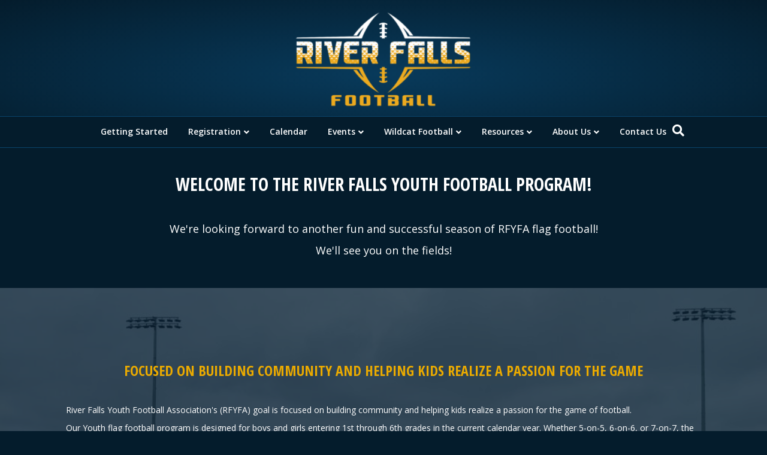

--- FILE ---
content_type: text/html; charset=UTF-8
request_url: https://riverfallsfootball.com/
body_size: 12623
content:
<!DOCTYPE html>
<html lang="en-US">
<head>
<meta charset="UTF-8" />
<meta name='viewport' content='width=device-width, initial-scale=1.0' />
<meta http-equiv='X-UA-Compatible' content='IE=edge' />
<link rel="profile" href="https://gmpg.org/xfn/11" />
<meta name='robots' content='max-image-preview:large' />
<script type="text/javascript" >function ctSetCookie___from_backend(c_name, value) {document.cookie = c_name + "=" + encodeURIComponent(value) + "; path=/; samesite=lax";}ctSetCookie___from_backend('ct_checkjs', '1317745455', '0');</script>
	<!-- This site is optimized with the Yoast SEO plugin v15.3 - https://yoast.com/wordpress/plugins/seo/ -->
	<title>Home - River Falls Youth Football Association</title>
	<meta name="description" content="River Falls Youth Flag Football Association - Focused on building community and helping kids realize a passion for the game of football." />
	<meta name="robots" content="index, follow, max-snippet:-1, max-image-preview:large, max-video-preview:-1" />
	<link rel="canonical" href="https://riverfallsfootball.com/" />
	<meta property="og:locale" content="en_US" />
	<meta property="og:type" content="website" />
	<meta property="og:title" content="Home - River Falls Youth Football Association" />
	<meta property="og:description" content="River Falls Youth Flag Football Association - Focused on building community and helping kids realize a passion for the game of football." />
	<meta property="og:url" content="https://riverfallsfootball.com/" />
	<meta property="og:site_name" content="River Falls Youth Football Association" />
	<meta property="article:publisher" content="https://www.facebook.com/rfyouthfootball" />
	<meta property="article:modified_time" content="2024-08-04T00:51:50+00:00" />
	<meta property="og:image" content="https://riverfallsfootball.com/wp-content/uploads/sites/3114/2022/02/FNBRF.jpg" />
	<meta name="twitter:card" content="summary_large_image" />
	<meta name="twitter:creator" content="@RFYouthFootball" />
	<meta name="twitter:site" content="@RFYouthFootball" />
	<meta name="twitter:label1" content="Written by">
	<meta name="twitter:data1" content="League Commissioner">
	<meta name="twitter:label2" content="Est. reading time">
	<meta name="twitter:data2" content="2 minutes">
	<script type="application/ld+json" class="yoast-schema-graph">{"@context":"https://schema.org","@graph":[{"@type":"Organization","@id":"https://riverfallsfootball.com/#organization","name":"River Falls Youth Football Association","url":"https://riverfallsfootball.com/","sameAs":["https://www.facebook.com/rfyouthfootball","https://www.instagram.com/rfyouthfootball/","https://www.youtube.com/user/rfyouthfootball","https://twitter.com/RFYouthFootball"],"logo":{"@type":"ImageObject","@id":"https://riverfallsfootball.com/#logo","inLanguage":"en-US","url":"https://riverfallsfootball.com/wp-content/uploads/sites/3114/2022/04/RFYFA-Logo_WebSm-Navy.png","width":261,"height":131,"caption":"River Falls Youth Football Association"},"image":{"@id":"https://riverfallsfootball.com/#logo"}},{"@type":"WebSite","@id":"https://riverfallsfootball.com/#website","url":"https://riverfallsfootball.com/","name":"River Falls Youth Football Association","description":"","publisher":{"@id":"https://riverfallsfootball.com/#organization"},"potentialAction":[{"@type":"SearchAction","target":"https://riverfallsfootball.com/?s={search_term_string}","query-input":"required name=search_term_string"}],"inLanguage":"en-US"},{"@type":"ImageObject","@id":"https://riverfallsfootball.com/#primaryimage","inLanguage":"en-US","url":"https://riverfallsfootball.com/wp-content/uploads/sites/3114/2022/02/FNBRF.jpg","width":448,"height":166},{"@type":"WebPage","@id":"https://riverfallsfootball.com/#webpage","url":"https://riverfallsfootball.com/","name":"Home - River Falls Youth Football Association","isPartOf":{"@id":"https://riverfallsfootball.com/#website"},"about":{"@id":"https://riverfallsfootball.com/#organization"},"primaryImageOfPage":{"@id":"https://riverfallsfootball.com/#primaryimage"},"datePublished":"2022-02-24T22:10:35+00:00","dateModified":"2024-08-04T00:51:50+00:00","description":"River Falls Youth Flag Football Association - Focused on building community and helping kids realize a passion for the game of football.","inLanguage":"en-US","potentialAction":[{"@type":"ReadAction","target":["https://riverfallsfootball.com/"]}]}]}</script>
	<!-- / Yoast SEO plugin. -->


<link rel='dns-prefetch' href='//teamsnap-widgets.netlify.app' />
<link rel='dns-prefetch' href='//cdn.jsdelivr.net' />
<link rel='dns-prefetch' href='//unpkg.com' />
<link rel='dns-prefetch' href='//fonts.googleapis.com' />
<link rel='dns-prefetch' href='//s.w.org' />
<link href='https://fonts.gstatic.com' crossorigin rel='preconnect' />
<link rel="alternate" type="application/rss+xml" title="River Falls Youth Football Association &raquo; Feed" href="https://riverfallsfootball.com/feed/" />
<link rel="alternate" type="application/rss+xml" title="River Falls Youth Football Association &raquo; Comments Feed" href="https://riverfallsfootball.com/comments/feed/" />
<script>
window._wpemojiSettings = {"baseUrl":"https:\/\/s.w.org\/images\/core\/emoji\/14.0.0\/72x72\/","ext":".png","svgUrl":"https:\/\/s.w.org\/images\/core\/emoji\/14.0.0\/svg\/","svgExt":".svg","source":{"concatemoji":"https:\/\/riverfallsfootball.com\/wp-includes\/js\/wp-emoji-release.min.js?ver=6.0.11"}};
/*! This file is auto-generated */
!function(e,a,t){var n,r,o,i=a.createElement("canvas"),p=i.getContext&&i.getContext("2d");function s(e,t){var a=String.fromCharCode,e=(p.clearRect(0,0,i.width,i.height),p.fillText(a.apply(this,e),0,0),i.toDataURL());return p.clearRect(0,0,i.width,i.height),p.fillText(a.apply(this,t),0,0),e===i.toDataURL()}function c(e){var t=a.createElement("script");t.src=e,t.defer=t.type="text/javascript",a.getElementsByTagName("head")[0].appendChild(t)}for(o=Array("flag","emoji"),t.supports={everything:!0,everythingExceptFlag:!0},r=0;r<o.length;r++)t.supports[o[r]]=function(e){if(!p||!p.fillText)return!1;switch(p.textBaseline="top",p.font="600 32px Arial",e){case"flag":return s([127987,65039,8205,9895,65039],[127987,65039,8203,9895,65039])?!1:!s([55356,56826,55356,56819],[55356,56826,8203,55356,56819])&&!s([55356,57332,56128,56423,56128,56418,56128,56421,56128,56430,56128,56423,56128,56447],[55356,57332,8203,56128,56423,8203,56128,56418,8203,56128,56421,8203,56128,56430,8203,56128,56423,8203,56128,56447]);case"emoji":return!s([129777,127995,8205,129778,127999],[129777,127995,8203,129778,127999])}return!1}(o[r]),t.supports.everything=t.supports.everything&&t.supports[o[r]],"flag"!==o[r]&&(t.supports.everythingExceptFlag=t.supports.everythingExceptFlag&&t.supports[o[r]]);t.supports.everythingExceptFlag=t.supports.everythingExceptFlag&&!t.supports.flag,t.DOMReady=!1,t.readyCallback=function(){t.DOMReady=!0},t.supports.everything||(n=function(){t.readyCallback()},a.addEventListener?(a.addEventListener("DOMContentLoaded",n,!1),e.addEventListener("load",n,!1)):(e.attachEvent("onload",n),a.attachEvent("onreadystatechange",function(){"complete"===a.readyState&&t.readyCallback()})),(e=t.source||{}).concatemoji?c(e.concatemoji):e.wpemoji&&e.twemoji&&(c(e.twemoji),c(e.wpemoji)))}(window,document,window._wpemojiSettings);
</script>
<style>
img.wp-smiley,
img.emoji {
	display: inline !important;
	border: none !important;
	box-shadow: none !important;
	height: 1em !important;
	width: 1em !important;
	margin: 0 0.07em !important;
	vertical-align: -0.1em !important;
	background: none !important;
	padding: 0 !important;
}
</style>
	<style id='global-styles-inline-css'>
body{--wp--preset--color--black: #000000;--wp--preset--color--cyan-bluish-gray: #abb8c3;--wp--preset--color--white: #ffffff;--wp--preset--color--pale-pink: #f78da7;--wp--preset--color--vivid-red: #cf2e2e;--wp--preset--color--luminous-vivid-orange: #ff6900;--wp--preset--color--luminous-vivid-amber: #fcb900;--wp--preset--color--light-green-cyan: #7bdcb5;--wp--preset--color--vivid-green-cyan: #00d084;--wp--preset--color--pale-cyan-blue: #8ed1fc;--wp--preset--color--vivid-cyan-blue: #0693e3;--wp--preset--color--vivid-purple: #9b51e0;--wp--preset--gradient--vivid-cyan-blue-to-vivid-purple: linear-gradient(135deg,rgba(6,147,227,1) 0%,rgb(155,81,224) 100%);--wp--preset--gradient--light-green-cyan-to-vivid-green-cyan: linear-gradient(135deg,rgb(122,220,180) 0%,rgb(0,208,130) 100%);--wp--preset--gradient--luminous-vivid-amber-to-luminous-vivid-orange: linear-gradient(135deg,rgba(252,185,0,1) 0%,rgba(255,105,0,1) 100%);--wp--preset--gradient--luminous-vivid-orange-to-vivid-red: linear-gradient(135deg,rgba(255,105,0,1) 0%,rgb(207,46,46) 100%);--wp--preset--gradient--very-light-gray-to-cyan-bluish-gray: linear-gradient(135deg,rgb(238,238,238) 0%,rgb(169,184,195) 100%);--wp--preset--gradient--cool-to-warm-spectrum: linear-gradient(135deg,rgb(74,234,220) 0%,rgb(151,120,209) 20%,rgb(207,42,186) 40%,rgb(238,44,130) 60%,rgb(251,105,98) 80%,rgb(254,248,76) 100%);--wp--preset--gradient--blush-light-purple: linear-gradient(135deg,rgb(255,206,236) 0%,rgb(152,150,240) 100%);--wp--preset--gradient--blush-bordeaux: linear-gradient(135deg,rgb(254,205,165) 0%,rgb(254,45,45) 50%,rgb(107,0,62) 100%);--wp--preset--gradient--luminous-dusk: linear-gradient(135deg,rgb(255,203,112) 0%,rgb(199,81,192) 50%,rgb(65,88,208) 100%);--wp--preset--gradient--pale-ocean: linear-gradient(135deg,rgb(255,245,203) 0%,rgb(182,227,212) 50%,rgb(51,167,181) 100%);--wp--preset--gradient--electric-grass: linear-gradient(135deg,rgb(202,248,128) 0%,rgb(113,206,126) 100%);--wp--preset--gradient--midnight: linear-gradient(135deg,rgb(2,3,129) 0%,rgb(40,116,252) 100%);--wp--preset--duotone--dark-grayscale: url('#wp-duotone-dark-grayscale');--wp--preset--duotone--grayscale: url('#wp-duotone-grayscale');--wp--preset--duotone--purple-yellow: url('#wp-duotone-purple-yellow');--wp--preset--duotone--blue-red: url('#wp-duotone-blue-red');--wp--preset--duotone--midnight: url('#wp-duotone-midnight');--wp--preset--duotone--magenta-yellow: url('#wp-duotone-magenta-yellow');--wp--preset--duotone--purple-green: url('#wp-duotone-purple-green');--wp--preset--duotone--blue-orange: url('#wp-duotone-blue-orange');--wp--preset--font-size--small: 13px;--wp--preset--font-size--medium: 20px;--wp--preset--font-size--large: 36px;--wp--preset--font-size--x-large: 42px;}.has-black-color{color: var(--wp--preset--color--black) !important;}.has-cyan-bluish-gray-color{color: var(--wp--preset--color--cyan-bluish-gray) !important;}.has-white-color{color: var(--wp--preset--color--white) !important;}.has-pale-pink-color{color: var(--wp--preset--color--pale-pink) !important;}.has-vivid-red-color{color: var(--wp--preset--color--vivid-red) !important;}.has-luminous-vivid-orange-color{color: var(--wp--preset--color--luminous-vivid-orange) !important;}.has-luminous-vivid-amber-color{color: var(--wp--preset--color--luminous-vivid-amber) !important;}.has-light-green-cyan-color{color: var(--wp--preset--color--light-green-cyan) !important;}.has-vivid-green-cyan-color{color: var(--wp--preset--color--vivid-green-cyan) !important;}.has-pale-cyan-blue-color{color: var(--wp--preset--color--pale-cyan-blue) !important;}.has-vivid-cyan-blue-color{color: var(--wp--preset--color--vivid-cyan-blue) !important;}.has-vivid-purple-color{color: var(--wp--preset--color--vivid-purple) !important;}.has-black-background-color{background-color: var(--wp--preset--color--black) !important;}.has-cyan-bluish-gray-background-color{background-color: var(--wp--preset--color--cyan-bluish-gray) !important;}.has-white-background-color{background-color: var(--wp--preset--color--white) !important;}.has-pale-pink-background-color{background-color: var(--wp--preset--color--pale-pink) !important;}.has-vivid-red-background-color{background-color: var(--wp--preset--color--vivid-red) !important;}.has-luminous-vivid-orange-background-color{background-color: var(--wp--preset--color--luminous-vivid-orange) !important;}.has-luminous-vivid-amber-background-color{background-color: var(--wp--preset--color--luminous-vivid-amber) !important;}.has-light-green-cyan-background-color{background-color: var(--wp--preset--color--light-green-cyan) !important;}.has-vivid-green-cyan-background-color{background-color: var(--wp--preset--color--vivid-green-cyan) !important;}.has-pale-cyan-blue-background-color{background-color: var(--wp--preset--color--pale-cyan-blue) !important;}.has-vivid-cyan-blue-background-color{background-color: var(--wp--preset--color--vivid-cyan-blue) !important;}.has-vivid-purple-background-color{background-color: var(--wp--preset--color--vivid-purple) !important;}.has-black-border-color{border-color: var(--wp--preset--color--black) !important;}.has-cyan-bluish-gray-border-color{border-color: var(--wp--preset--color--cyan-bluish-gray) !important;}.has-white-border-color{border-color: var(--wp--preset--color--white) !important;}.has-pale-pink-border-color{border-color: var(--wp--preset--color--pale-pink) !important;}.has-vivid-red-border-color{border-color: var(--wp--preset--color--vivid-red) !important;}.has-luminous-vivid-orange-border-color{border-color: var(--wp--preset--color--luminous-vivid-orange) !important;}.has-luminous-vivid-amber-border-color{border-color: var(--wp--preset--color--luminous-vivid-amber) !important;}.has-light-green-cyan-border-color{border-color: var(--wp--preset--color--light-green-cyan) !important;}.has-vivid-green-cyan-border-color{border-color: var(--wp--preset--color--vivid-green-cyan) !important;}.has-pale-cyan-blue-border-color{border-color: var(--wp--preset--color--pale-cyan-blue) !important;}.has-vivid-cyan-blue-border-color{border-color: var(--wp--preset--color--vivid-cyan-blue) !important;}.has-vivid-purple-border-color{border-color: var(--wp--preset--color--vivid-purple) !important;}.has-vivid-cyan-blue-to-vivid-purple-gradient-background{background: var(--wp--preset--gradient--vivid-cyan-blue-to-vivid-purple) !important;}.has-light-green-cyan-to-vivid-green-cyan-gradient-background{background: var(--wp--preset--gradient--light-green-cyan-to-vivid-green-cyan) !important;}.has-luminous-vivid-amber-to-luminous-vivid-orange-gradient-background{background: var(--wp--preset--gradient--luminous-vivid-amber-to-luminous-vivid-orange) !important;}.has-luminous-vivid-orange-to-vivid-red-gradient-background{background: var(--wp--preset--gradient--luminous-vivid-orange-to-vivid-red) !important;}.has-very-light-gray-to-cyan-bluish-gray-gradient-background{background: var(--wp--preset--gradient--very-light-gray-to-cyan-bluish-gray) !important;}.has-cool-to-warm-spectrum-gradient-background{background: var(--wp--preset--gradient--cool-to-warm-spectrum) !important;}.has-blush-light-purple-gradient-background{background: var(--wp--preset--gradient--blush-light-purple) !important;}.has-blush-bordeaux-gradient-background{background: var(--wp--preset--gradient--blush-bordeaux) !important;}.has-luminous-dusk-gradient-background{background: var(--wp--preset--gradient--luminous-dusk) !important;}.has-pale-ocean-gradient-background{background: var(--wp--preset--gradient--pale-ocean) !important;}.has-electric-grass-gradient-background{background: var(--wp--preset--gradient--electric-grass) !important;}.has-midnight-gradient-background{background: var(--wp--preset--gradient--midnight) !important;}.has-small-font-size{font-size: var(--wp--preset--font-size--small) !important;}.has-medium-font-size{font-size: var(--wp--preset--font-size--medium) !important;}.has-large-font-size{font-size: var(--wp--preset--font-size--large) !important;}.has-x-large-font-size{font-size: var(--wp--preset--font-size--x-large) !important;}
</style>
<link rel='stylesheet' id='yui3-css'  href='https://riverfallsfootball.com/wp-content/plugins/bb-plugin/css/yui3.css?ver=2.4.2.2' media='all' />
<link rel='stylesheet' id='fl-slideshow-css'  href='https://riverfallsfootball.com/wp-content/plugins/bb-plugin/css/fl-slideshow.min.css?ver=2.4.2.2' media='all' />
<link rel='stylesheet' id='jquery-bxslider-css'  href='https://riverfallsfootball.com/wp-content/plugins/bb-plugin/css/jquery.bxslider.css?ver=2.4.2.2' media='all' />
<link rel='stylesheet' id='font-awesome-5-css'  href='https://riverfallsfootball.com/wp-content/plugins/bb-plugin/fonts/fontawesome/5.13.0/css/all.min.css?ver=2.4.2.2' media='all' />
<link rel='stylesheet' id='dashicons-css'  href='https://riverfallsfootball.com/wp-includes/css/dashicons.min.css?ver=6.0.11' media='all' />
<link rel='stylesheet' id='fl-builder-layout-5-css'  href='https://riverfallsfootball.com/wp-content/uploads/sites/3114/bb-plugin/cache/5-layout.css?ver=e9ebd6569be2df288b8a2a182bfa6573' media='all' />
<link rel='stylesheet' id='contact-form-7-css'  href='https://riverfallsfootball.com/wp-content/plugins/contact-form-7/includes/css/styles.css?ver=5.4' media='all' />
<link rel='stylesheet' id='jquery-magnificpopup-css'  href='https://riverfallsfootball.com/wp-content/plugins/bb-plugin/css/jquery.magnificpopup.min.css?ver=2.4.2.2' media='all' />
<link rel='stylesheet' id='bootstrap-css'  href='https://riverfallsfootball.com/wp-content/themes/bb-theme/css/bootstrap.min.css?ver=1.7.7' media='all' />
<link rel='stylesheet' id='fl-automator-skin-css'  href='https://riverfallsfootball.com/wp-content/uploads/sites/3114/bb-theme/skin-65ff3a68a1f1a.css?ver=1.7.7' media='all' />
<link rel='stylesheet' id='pp-animate-css'  href='https://riverfallsfootball.com/wp-content/plugins/bbpowerpack/assets/css/animate.min.css?ver=3.5.1' media='all' />
<link rel='stylesheet' id='fl-builder-google-fonts-1c81e8b378d59c283d9832e89e2a3ac5-css'  href='//fonts.googleapis.com/css?family=Open+Sans%3A300%2C400%2C700%2C600%7COpen+Sans+Condensed%3A700&#038;ver=6.0.11' media='all' />
<script src='https://riverfallsfootball.com/wp-includes/js/jquery/jquery.min.js?ver=3.6.0' id='jquery-core-js'></script>
<script src='https://riverfallsfootball.com/wp-includes/js/jquery/jquery-migrate.min.js?ver=3.3.2' id='jquery-migrate-js'></script>
<script src='https://riverfallsfootball.com/wp-includes/js/imagesloaded.min.js?ver=6.0.11' id='imagesloaded-js'></script>
<script id='ct_public-js-extra'>
var ctPublic = {"_ajax_nonce":"51acb8489b","_ajax_url":"https:\/\/riverfallsfootball.com\/wp-admin\/admin-ajax.php"};
</script>
<script src='https://riverfallsfootball.com/wp-content/plugins/cleantalk-spam-protect/js/apbct-public.min.js?ver=5.154' id='ct_public-js'></script>
<script src='https://riverfallsfootball.com/wp-content/plugins/cleantalk-spam-protect/js/cleantalk-modal.min.js?ver=5.154' id='cleantalk-modal-js'></script>
<script id='ct_nocache-js-extra'>
var ctNocache = {"ajaxurl":"https:\/\/riverfallsfootball.com\/wp-admin\/admin-ajax.php","info_flag":"","set_cookies_flag":"","blog_home":"https:\/\/riverfallsfootball.com\/"};
</script>
<script src='https://riverfallsfootball.com/wp-content/plugins/cleantalk-spam-protect/js/cleantalk_nocache.min.js?ver=5.154' id='ct_nocache-js'></script>
<script src='https://riverfallsfootball.com/wp-content/plugins/mts-wp-notification-bar/public/js/jquery.cookie.js?ver=1.1.10' id='mtsnb-cookie-js'></script>
<script src='//cdn.jsdelivr.net/npm/es6-promise/dist/es6-promise.auto.min.js?ver=6.0.11' id='es6-promise-js'></script>
<script src='//unpkg.com/axios/dist/axios.min.js?ver=6.0.11' id='axios-js'></script>
<script id='global-module-helpers-js-extra'>
var teamsnapNewSettings = {"blogId":"3114","clubUuid":"","orgId":"34722"};
</script>
<script src='https://riverfallsfootball.com/wp-content/plugins/tswp/assets/js/global-module-helpers.js?ver=1.7.2' id='global-module-helpers-js'></script>
<link rel="https://api.w.org/" href="https://riverfallsfootball.com/wp-json/" /><link rel="alternate" type="application/json" href="https://riverfallsfootball.com/wp-json/wp/v2/pages/5" /><link rel="EditURI" type="application/rsd+xml" title="RSD" href="https://riverfallsfootball.com/xmlrpc.php?rsd" />
<link rel="wlwmanifest" type="application/wlwmanifest+xml" href="https://riverfallsfootball.com/wp-includes/wlwmanifest.xml" /> 
<link rel='shortlink' href='https://riverfallsfootball.com/' />
<link rel="alternate" type="application/json+oembed" href="https://riverfallsfootball.com/wp-json/oembed/1.0/embed?url=https%3A%2F%2Friverfallsfootball.com%2F" />
<link rel="alternate" type="text/xml+oembed" href="https://riverfallsfootball.com/wp-json/oembed/1.0/embed?url=https%3A%2F%2Friverfallsfootball.com%2F&#038;format=xml" />
		<script>
			var bb_powerpack = {
				ajaxurl: 'https://riverfallsfootball.com/wp-admin/admin-ajax.php',
				search_term: '',
				callback: function() {}
			};
		</script>
							<!-- Google Analytics tracking code output by Beehive Analytics Pro -->
						<script async src="https://www.googletagmanager.com/gtag/js?id=UA-29543652-1&l=beehiveDataLayer"></script>
		<script>
						window.beehiveDataLayer = window.beehiveDataLayer || [];
			function beehive_ga() {beehiveDataLayer.push(arguments);}
			beehive_ga('js', new Date())
						beehive_ga('config', 'UA-29543652-1', {
				'anonymize_ip': false,
				'allow_google_signals': false,
			})
						beehive_ga('config', 'G-F20TN75HW1', {
				'anonymize_ip': false,
				'allow_google_signals': false,
			})
					</script>
		<style>.recentcomments a{display:inline !important;padding:0 !important;margin:0 !important;}</style><link rel="icon" href="https://riverfallsfootball.com/wp-content/uploads/sites/3114/2022/03/cropped-RFW-Cat_LogoMark_RGB_WhiteNavyGold-32x32.png" sizes="32x32" />
<link rel="icon" href="https://riverfallsfootball.com/wp-content/uploads/sites/3114/2022/03/cropped-RFW-Cat_LogoMark_RGB_WhiteNavyGold-192x192.png" sizes="192x192" />
<link rel="apple-touch-icon" href="https://riverfallsfootball.com/wp-content/uploads/sites/3114/2022/03/cropped-RFW-Cat_LogoMark_RGB_WhiteNavyGold-180x180.png" />
<meta name="msapplication-TileImage" content="https://riverfallsfootball.com/wp-content/uploads/sites/3114/2022/03/cropped-RFW-Cat_LogoMark_RGB_WhiteNavyGold-270x270.png" />
		<style id="wp-custom-css">
			.unclickable &gt; a:hover {
       cursor: default !important;
 }

.fl-page-nav-toggle-button.fl-page-nav-toggle-visible-mobile .fl-page-nav ul.sub-menu li {
	border: none !important;
}

.nohover &gt; a:hover {
			text-decoration: none; 
}		</style>
		</head>
<body class="home page-template-default page page-id-5 fl-builder fl-framework-bootstrap fl-preset-default fl-full-width fl-shrink fl-scroll-to-top fl-search-active fl-submenu-indicator fl-submenu-toggle fl-nav-collapse-menu" itemscope="itemscope" itemtype="https://schema.org/WebPage">
<a aria-label="Skip to content" class="fl-screen-reader-text" href="#fl-main-content">Skip to content</a><svg xmlns="http://www.w3.org/2000/svg" viewBox="0 0 0 0" width="0" height="0" focusable="false" role="none" style="visibility: hidden; position: absolute; left: -9999px; overflow: hidden;" ><defs><filter id="wp-duotone-dark-grayscale"><feColorMatrix color-interpolation-filters="sRGB" type="matrix" values=" .299 .587 .114 0 0 .299 .587 .114 0 0 .299 .587 .114 0 0 .299 .587 .114 0 0 " /><feComponentTransfer color-interpolation-filters="sRGB" ><feFuncR type="table" tableValues="0 0.498039215686" /><feFuncG type="table" tableValues="0 0.498039215686" /><feFuncB type="table" tableValues="0 0.498039215686" /><feFuncA type="table" tableValues="1 1" /></feComponentTransfer><feComposite in2="SourceGraphic" operator="in" /></filter></defs></svg><svg xmlns="http://www.w3.org/2000/svg" viewBox="0 0 0 0" width="0" height="0" focusable="false" role="none" style="visibility: hidden; position: absolute; left: -9999px; overflow: hidden;" ><defs><filter id="wp-duotone-grayscale"><feColorMatrix color-interpolation-filters="sRGB" type="matrix" values=" .299 .587 .114 0 0 .299 .587 .114 0 0 .299 .587 .114 0 0 .299 .587 .114 0 0 " /><feComponentTransfer color-interpolation-filters="sRGB" ><feFuncR type="table" tableValues="0 1" /><feFuncG type="table" tableValues="0 1" /><feFuncB type="table" tableValues="0 1" /><feFuncA type="table" tableValues="1 1" /></feComponentTransfer><feComposite in2="SourceGraphic" operator="in" /></filter></defs></svg><svg xmlns="http://www.w3.org/2000/svg" viewBox="0 0 0 0" width="0" height="0" focusable="false" role="none" style="visibility: hidden; position: absolute; left: -9999px; overflow: hidden;" ><defs><filter id="wp-duotone-purple-yellow"><feColorMatrix color-interpolation-filters="sRGB" type="matrix" values=" .299 .587 .114 0 0 .299 .587 .114 0 0 .299 .587 .114 0 0 .299 .587 .114 0 0 " /><feComponentTransfer color-interpolation-filters="sRGB" ><feFuncR type="table" tableValues="0.549019607843 0.988235294118" /><feFuncG type="table" tableValues="0 1" /><feFuncB type="table" tableValues="0.717647058824 0.254901960784" /><feFuncA type="table" tableValues="1 1" /></feComponentTransfer><feComposite in2="SourceGraphic" operator="in" /></filter></defs></svg><svg xmlns="http://www.w3.org/2000/svg" viewBox="0 0 0 0" width="0" height="0" focusable="false" role="none" style="visibility: hidden; position: absolute; left: -9999px; overflow: hidden;" ><defs><filter id="wp-duotone-blue-red"><feColorMatrix color-interpolation-filters="sRGB" type="matrix" values=" .299 .587 .114 0 0 .299 .587 .114 0 0 .299 .587 .114 0 0 .299 .587 .114 0 0 " /><feComponentTransfer color-interpolation-filters="sRGB" ><feFuncR type="table" tableValues="0 1" /><feFuncG type="table" tableValues="0 0.278431372549" /><feFuncB type="table" tableValues="0.592156862745 0.278431372549" /><feFuncA type="table" tableValues="1 1" /></feComponentTransfer><feComposite in2="SourceGraphic" operator="in" /></filter></defs></svg><svg xmlns="http://www.w3.org/2000/svg" viewBox="0 0 0 0" width="0" height="0" focusable="false" role="none" style="visibility: hidden; position: absolute; left: -9999px; overflow: hidden;" ><defs><filter id="wp-duotone-midnight"><feColorMatrix color-interpolation-filters="sRGB" type="matrix" values=" .299 .587 .114 0 0 .299 .587 .114 0 0 .299 .587 .114 0 0 .299 .587 .114 0 0 " /><feComponentTransfer color-interpolation-filters="sRGB" ><feFuncR type="table" tableValues="0 0" /><feFuncG type="table" tableValues="0 0.647058823529" /><feFuncB type="table" tableValues="0 1" /><feFuncA type="table" tableValues="1 1" /></feComponentTransfer><feComposite in2="SourceGraphic" operator="in" /></filter></defs></svg><svg xmlns="http://www.w3.org/2000/svg" viewBox="0 0 0 0" width="0" height="0" focusable="false" role="none" style="visibility: hidden; position: absolute; left: -9999px; overflow: hidden;" ><defs><filter id="wp-duotone-magenta-yellow"><feColorMatrix color-interpolation-filters="sRGB" type="matrix" values=" .299 .587 .114 0 0 .299 .587 .114 0 0 .299 .587 .114 0 0 .299 .587 .114 0 0 " /><feComponentTransfer color-interpolation-filters="sRGB" ><feFuncR type="table" tableValues="0.780392156863 1" /><feFuncG type="table" tableValues="0 0.949019607843" /><feFuncB type="table" tableValues="0.352941176471 0.470588235294" /><feFuncA type="table" tableValues="1 1" /></feComponentTransfer><feComposite in2="SourceGraphic" operator="in" /></filter></defs></svg><svg xmlns="http://www.w3.org/2000/svg" viewBox="0 0 0 0" width="0" height="0" focusable="false" role="none" style="visibility: hidden; position: absolute; left: -9999px; overflow: hidden;" ><defs><filter id="wp-duotone-purple-green"><feColorMatrix color-interpolation-filters="sRGB" type="matrix" values=" .299 .587 .114 0 0 .299 .587 .114 0 0 .299 .587 .114 0 0 .299 .587 .114 0 0 " /><feComponentTransfer color-interpolation-filters="sRGB" ><feFuncR type="table" tableValues="0.650980392157 0.403921568627" /><feFuncG type="table" tableValues="0 1" /><feFuncB type="table" tableValues="0.447058823529 0.4" /><feFuncA type="table" tableValues="1 1" /></feComponentTransfer><feComposite in2="SourceGraphic" operator="in" /></filter></defs></svg><svg xmlns="http://www.w3.org/2000/svg" viewBox="0 0 0 0" width="0" height="0" focusable="false" role="none" style="visibility: hidden; position: absolute; left: -9999px; overflow: hidden;" ><defs><filter id="wp-duotone-blue-orange"><feColorMatrix color-interpolation-filters="sRGB" type="matrix" values=" .299 .587 .114 0 0 .299 .587 .114 0 0 .299 .587 .114 0 0 .299 .587 .114 0 0 " /><feComponentTransfer color-interpolation-filters="sRGB" ><feFuncR type="table" tableValues="0.0980392156863 1" /><feFuncG type="table" tableValues="0 0.662745098039" /><feFuncB type="table" tableValues="0.847058823529 0.419607843137" /><feFuncA type="table" tableValues="1 1" /></feComponentTransfer><feComposite in2="SourceGraphic" operator="in" /></filter></defs></svg><div class="fl-page">
	<header class="fl-page-header fl-page-header-primary fl-page-nav-centered fl-page-nav-toggle-button fl-page-nav-toggle-visible-mobile" itemscope="itemscope" itemtype="https://schema.org/WPHeader"  role="banner">
	<div class="fl-page-header-wrap">
		<div class="fl-page-header-container container">
			<div class="fl-page-header-row row">
				<div class="col-md-12 fl-page-header-logo-col">
					<div class="fl-page-header-logo" itemscope="itemscope" itemtype="https://schema.org/Organization">
						<a href="https://riverfallsfootball.com/" itemprop="url"><img loading="false" data-no-lazy="1" class="fl-logo-img" itemscope itemtype="https://schema.org/ImageObject" src="https://riverfallsfootball.com/wp-content/uploads/sites/3114/2024/03/rfyfa_logo-e1710292490550.png" data-retina="" data-mobile="https://riverfallsfootball.com/wp-content/uploads/sites/3114/2024/03/rfyfa_logo-e1710292490550.png" title="" alt="River Falls Youth Football Association" /><meta itemprop="name" content="River Falls Youth Football Association" /></a>
											</div>
				</div>
			</div>
		</div>
	</div>
	<div class="fl-page-nav-wrap">
		<div class="fl-page-nav-container container">
			<nav class="fl-page-nav fl-nav navbar navbar-default navbar-expand-md" aria-label="Header Menu" itemscope="itemscope" itemtype="https://schema.org/SiteNavigationElement" role="navigation">
				<button type="button" class="navbar-toggle navbar-toggler" data-toggle="collapse" data-target=".fl-page-nav-collapse">
					<span>Menu</span>
				</button>
				<div class="fl-page-nav-collapse collapse navbar-collapse">
					<ul id="menu-main-menu" class="nav navbar-nav menu fl-theme-menu"><li id="menu-item-1472" class="menu-item menu-item-type-post_type menu-item-object-page menu-item-1472 nav-item"><a href="https://riverfallsfootball.com/getting-started/" class="nav-link">Getting Started</a></li>
<li id="menu-item-1637" class="menu-item menu-item-type-custom menu-item-object-custom menu-item-has-children menu-item-1637 nav-item"><a href="#" class="nav-link">Registration</a><div class="fl-submenu-icon-wrap"><span class="fl-submenu-toggle-icon"></span></div>
<ul class="sub-menu">
	<li id="menu-item-955" class="menu-item menu-item-type-post_type menu-item-object-page menu-item-955 nav-item"><a href="https://riverfallsfootball.com/player-registration/" class="nav-link">Player Registration</a></li>
	<li id="menu-item-1638" class="menu-item menu-item-type-post_type menu-item-object-page menu-item-1638 nav-item"><a href="https://riverfallsfootball.com/coach-registration/" class="nav-link">Coach Registration</a></li>
	<li id="menu-item-1821" class="menu-item menu-item-type-custom menu-item-object-custom menu-item-1821 nav-item"><a href="https://forms.gle/Z2xDuT2f6JKdCqQi8" class="nav-link">Adaptive Flag Football Registration</a></li>
	<li id="menu-item-1913" class="menu-item menu-item-type-post_type menu-item-object-page menu-item-1913 nav-item"><a href="https://riverfallsfootball.com/contact-camp-registration/" class="nav-link">Contact Camp Registration</a></li>
</ul>
</li>
<li id="menu-item-952" class="menu-item menu-item-type-post_type menu-item-object-page menu-item-952 nav-item"><a href="https://riverfallsfootball.com/calendar/" class="nav-link">Calendar</a></li>
<li id="menu-item-1103" class="menu-item menu-item-type-custom menu-item-object-custom menu-item-has-children menu-item-1103 nav-item"><a href="#" class="nav-link">Events</a><div class="fl-submenu-icon-wrap"><span class="fl-submenu-toggle-icon"></span></div>
<ul class="sub-menu">
	<li id="menu-item-1006" class="menu-item menu-item-type-post_type menu-item-object-page menu-item-1006 nav-item"><a href="https://riverfallsfootball.com/combine-night/" class="nav-link">Combine Night</a></li>
	<li id="menu-item-1148" class="menu-item menu-item-type-post_type menu-item-object-page menu-item-1148 nav-item"><a href="https://riverfallsfootball.com/summer-camp-and-season-kickoff-lunch/" class="nav-link">Summer Camp &amp; Season Kickoff Lunch</a></li>
	<li id="menu-item-994" class="menu-item menu-item-type-post_type menu-item-object-page menu-item-994 nav-item"><a href="https://riverfallsfootball.com/practices/" class="nav-link">Practices</a></li>
	<li id="menu-item-1243" class="menu-item menu-item-type-post_type menu-item-object-page menu-item-1243 nav-item"><a href="https://riverfallsfootball.com/practice-uwrf-falcons/" class="nav-link">Practice w/UWRF Falcons</a></li>
	<li id="menu-item-966" class="menu-item menu-item-type-post_type menu-item-object-page menu-item-966 nav-item"><a href="https://riverfallsfootball.com/game-day/" class="nav-link">Game Day</a></li>
	<li id="menu-item-1196" class="menu-item menu-item-type-post_type menu-item-object-page menu-item-1196 nav-item"><a href="https://riverfallsfootball.com/under-the-lights/" class="nav-link">Under the Lights</a></li>
	<li id="menu-item-1421" class="menu-item menu-item-type-post_type menu-item-object-page menu-item-1421 nav-item"><a href="https://riverfallsfootball.com/halftime-with-wildcats/" class="nav-link">Halftime with Wildcats</a></li>
	<li id="menu-item-1143" class="menu-item menu-item-type-post_type menu-item-object-page menu-item-1143 nav-item"><a href="https://riverfallsfootball.com/tournament/" class="nav-link">Tournament</a></li>
</ul>
</li>
<li id="menu-item-945" class="unclickable menu-item menu-item-type-custom menu-item-object-custom menu-item-has-children menu-item-945 nav-item"><a href="#" class="nav-link">Wildcat Football</a><div class="fl-submenu-icon-wrap"><span class="fl-submenu-toggle-icon"></span></div>
<ul class="sub-menu">
	<li id="menu-item-950" class="unclickable menu-item menu-item-type-custom menu-item-object-custom menu-item-has-children menu-item-950 nav-item"><a href="#" class="nav-link">Youth Football</a><div class="fl-submenu-icon-wrap"><span class="fl-submenu-toggle-icon"></span></div>
	<ul class="sub-menu">
		<li id="menu-item-837" class="unclickable menu-item menu-item-type-custom menu-item-object-custom menu-item-has-children menu-item-837 nav-item"><a href="#" class="nav-link">Divisions</a><div class="fl-submenu-icon-wrap"><span class="fl-submenu-toggle-icon"></span></div>
		<ul class="sub-menu">
			<li id="menu-item-404" class="menu-item menu-item-type-post_type menu-item-object-page menu-item-404 nav-item"><a href="https://riverfallsfootball.com/1st-2nd-grades/" class="nav-link">1st and 2nd Grades</a></li>
			<li id="menu-item-446" class="menu-item menu-item-type-post_type menu-item-object-page menu-item-446 nav-item"><a href="https://riverfallsfootball.com/3rd-4th-grades/" class="nav-link">3rd and 4th Grades</a></li>
			<li id="menu-item-445" class="menu-item menu-item-type-post_type menu-item-object-page menu-item-445 nav-item"><a href="https://riverfallsfootball.com/5th-6th-grades/" class="nav-link">5th and 6th Grades</a></li>
		</ul>
</li>
	</ul>
</li>
	<li id="menu-item-1853" class="menu-item menu-item-type-custom menu-item-object-custom menu-item-1853 nav-item"><a href="https://docs.google.com/document/d/1GT_BHdSqOrJOpkF28zGzwmi_7pBL8Q3rn0ZKdxHTvMk/edit?usp=gmail" class="nav-link">Middle School</a></li>
	<li id="menu-item-530" class="menu-item menu-item-type-post_type menu-item-object-page menu-item-530 nav-item"><a href="https://riverfallsfootball.com/wildcat-football/high-school/" class="nav-link">High School</a></li>
</ul>
</li>
<li id="menu-item-701" class="menu-item menu-item-type-custom menu-item-object-custom menu-item-has-children menu-item-701 nav-item"><a href="#" class="nav-link">Resources</a><div class="fl-submenu-icon-wrap"><span class="fl-submenu-toggle-icon"></span></div>
<ul class="sub-menu">
	<li id="menu-item-958" class="unclickable menu-item menu-item-type-custom menu-item-object-custom menu-item-has-children menu-item-958 nav-item"><a href="#" class="nav-link">Coaches</a><div class="fl-submenu-icon-wrap"><span class="fl-submenu-toggle-icon"></span></div>
	<ul class="sub-menu">
		<li id="menu-item-607" class="menu-item menu-item-type-post_type menu-item-object-page menu-item-607 nav-item"><a href="https://riverfallsfootball.com/coach-expectations/" class="nav-link">Coach Expectations</a></li>
		<li id="menu-item-976" class="menu-item menu-item-type-post_type menu-item-object-page menu-item-976 nav-item"><a href="https://riverfallsfootball.com/training/" class="nav-link">Coach Training</a></li>
		<li id="menu-item-1730" class="menu-item menu-item-type-custom menu-item-object-custom menu-item-1730 nav-item"><a href="https://riverfallsfootball.com/wp-content/uploads/sites/3114/2024/08/2024-Coaches-Meeting.pdf" class="nav-link">2024 Coaches Meeting</a></li>
	</ul>
</li>
	<li id="menu-item-969" class="unclickable menu-item menu-item-type-custom menu-item-object-custom menu-item-has-children menu-item-969 nav-item"><a href="#" class="nav-link">Parents</a><div class="fl-submenu-icon-wrap"><span class="fl-submenu-toggle-icon"></span></div>
	<ul class="sub-menu">
		<li id="menu-item-608" class="menu-item menu-item-type-post_type menu-item-object-page menu-item-608 nav-item"><a href="https://riverfallsfootball.com/parent-expectations/" class="nav-link">Parent Expectations</a></li>
		<li id="menu-item-1720" class="menu-item menu-item-type-custom menu-item-object-custom menu-item-1720 nav-item"><a href="https://riverfallsfootball.com/wp-content/uploads/sites/3114/2024/08/2024-Parents-Meeting.pdf" class="nav-link">2024 Parent&#8217;s Meeting</a></li>
	</ul>
</li>
	<li id="menu-item-972" class="unclickable menu-item menu-item-type-custom menu-item-object-custom menu-item-has-children menu-item-972 nav-item"><a href="#" class="nav-link">Players</a><div class="fl-submenu-icon-wrap"><span class="fl-submenu-toggle-icon"></span></div>
	<ul class="sub-menu">
		<li id="menu-item-606" class="menu-item menu-item-type-post_type menu-item-object-page menu-item-606 nav-item"><a href="https://riverfallsfootball.com/player-expectations/" class="nav-link">Player Expectations</a></li>
	</ul>
</li>
	<li id="menu-item-1269" class="menu-item menu-item-type-post_type menu-item-object-page menu-item-1269 nav-item"><a href="https://riverfallsfootball.com/locations/" class="nav-link">Where We Play</a></li>
	<li id="menu-item-1393" class="menu-item menu-item-type-post_type menu-item-object-page menu-item-1393 nav-item"><a href="https://riverfallsfootball.com/how-we-communicate/" class="nav-link">How We Communicate</a></li>
	<li id="menu-item-731" class="menu-item menu-item-type-post_type menu-item-object-page menu-item-731 nav-item"><a href="https://riverfallsfootball.com/safety/" class="nav-link">Safety</a></li>
	<li id="menu-item-970" class="menu-item menu-item-type-post_type menu-item-object-page menu-item-970 nav-item"><a href="https://riverfallsfootball.com/faqs/" class="nav-link">FAQs</a></li>
</ul>
</li>
<li id="menu-item-821" class="unclickable menu-item menu-item-type-custom menu-item-object-custom menu-item-has-children menu-item-821 nav-item"><a href="#" class="nav-link">About Us</a><div class="fl-submenu-icon-wrap"><span class="fl-submenu-toggle-icon"></span></div>
<ul class="sub-menu">
	<li id="menu-item-52" class="menu-item menu-item-type-post_type menu-item-object-page menu-item-52 nav-item"><a href="https://riverfallsfootball.com/who-we-are/" class="nav-link">Who We Are</a></li>
	<li id="menu-item-401" class="menu-item menu-item-type-post_type menu-item-object-page menu-item-401 nav-item"><a href="https://riverfallsfootball.com/community/" class="nav-link">Community</a></li>
	<li id="menu-item-494" class="menu-item menu-item-type-post_type menu-item-object-page menu-item-494 nav-item"><a href="https://riverfallsfootball.com/sponsorship/" class="nav-link">Sponsorship</a></li>
	<li id="menu-item-136" class="menu-item menu-item-type-post_type menu-item-object-page menu-item-136 nav-item"><a href="https://riverfallsfootball.com/board-of-directors/" class="nav-link">Board of Directors</a></li>
</ul>
</li>
<li id="menu-item-55" class="menu-item menu-item-type-post_type menu-item-object-page menu-item-55 nav-item"><a href="https://riverfallsfootball.com/contact-us/" class="nav-link">Contact Us</a></li>
</ul><div class="fl-page-nav-search">
	<a href="javascript:void(0);" class="fas fa-search" aria-label="Search" aria-expanded="false" aria-haspopup="true" id='flsearchform'></a>
	<form method="get" role="search" aria-label="Search" action="https://riverfallsfootball.com/" title="Type and press Enter to search.">
		<input type="search" class="fl-search-input form-control" name="s" placeholder="Search" value="" aria-labelledby="flsearchform" />
	</form>
</div>
				</div>
			</nav>
		</div>
	</div>
</header><!-- .fl-page-header -->
	<div id="fl-main-content" class="fl-page-content" itemprop="mainContentOfPage" role="main">

		
<div class="fl-content-full container">
	<div class="row">
		<div class="fl-content col-md-12">
			<article class="fl-post post-5 page type-page status-publish hentry" id="fl-post-5" itemscope="itemscope" itemtype="https://schema.org/CreativeWork">

			<div class="fl-post-content clearfix" itemprop="text">
		<div class="fl-builder-content fl-builder-content-5 fl-builder-content-primary fl-builder-global-templates-locked" data-post-id="5"><div class="fl-row fl-row-full-width fl-row-bg-color fl-node-6223fd264ed1d" data-node="6223fd264ed1d">
	<div class="fl-row-content-wrap">
						<div class="fl-row-content fl-row-fixed-width fl-node-content">
		
<div class="fl-col-group fl-node-6223fd265ab36" data-node="6223fd265ab36">
			<div class="fl-col fl-node-6223fd265ac4e" data-node="6223fd265ac4e">
	<div class="fl-col-content fl-node-content">
	<div class="fl-module fl-module-heading fl-node-621bbdc320b49 fl-animation fl-fade-down" data-node="621bbdc320b49" data-animation-delay="0" data-animation-duration="1">
	<div class="fl-module-content fl-node-content">
		<h2 class="fl-heading">
		<span class="fl-heading-text">Welcome to the River Falls Youth Football program!</span>
	</h2>
	</div>
</div>
	</div>
</div>
	</div>
		</div>
	</div>
</div>
<div class="fl-row fl-row-full-width fl-row-bg-color fl-node-634c8f5e68e7e" data-node="634c8f5e68e7e">
	<div class="fl-row-content-wrap">
						<div class="fl-row-content fl-row-fixed-width fl-node-content">
		
<div class="fl-col-group fl-node-634c8f5e68ed5" data-node="634c8f5e68ed5">
			<div class="fl-col fl-node-634c8f5e68ed6" data-node="634c8f5e68ed6">
	<div class="fl-col-content fl-node-content">
	<div class="fl-module fl-module-rich-text fl-node-634c8eeb1764d" data-node="634c8eeb1764d">
	<div class="fl-module-content fl-node-content">
		<div class="fl-rich-text">
	<p style="text-align: center;"><span style="font-size: 18px;">We're looking forward to another fun and successful season of RFYFA flag football!</span></p>
<p style="text-align: center;"><span style="font-size: 18px;">We'll see you on the fields!</span></p>
</div>
	</div>
</div>
	</div>
</div>
	</div>
		</div>
	</div>
</div>
<div class="fl-row fl-row-full-width fl-row-bg-slideshow fl-node-62183da27d0b3 fl-row-bg-overlay" data-node="62183da27d0b3">
	<div class="fl-row-content-wrap">
		<div class="fl-bg-slideshow"></div>				<div class="fl-row-content fl-row-fixed-width fl-node-content">
		
<div class="fl-col-group fl-node-62539fe4cad64" data-node="62539fe4cad64">
			<div class="fl-col fl-node-62539fe8175c5" data-node="62539fe8175c5">
	<div class="fl-col-content fl-node-content">
		</div>
</div>
	</div>

<div class="fl-col-group fl-node-6223feae6388d" data-node="6223feae6388d">
			<div class="fl-col fl-node-621bbdbe4268e" data-node="621bbdbe4268e">
	<div class="fl-col-content fl-node-content">
	<div class="fl-module fl-module-heading fl-node-6223ffd62cb1e" data-node="6223ffd62cb1e">
	<div class="fl-module-content fl-node-content">
		<h3 class="fl-heading">
		<span class="fl-heading-text">Focused on building community and helping kids realize a passion for the game</span>
	</h3>
	</div>
</div>
<div class="fl-module fl-module-rich-text fl-node-621fe8cccc10c" data-node="621fe8cccc10c">
	<div class="fl-module-content fl-node-content">
		<div class="fl-rich-text">
	<p style="text-align: left;">River Falls Youth Football Association's (RFYFA) goal is focused on building community and helping kids realize a passion for the game of football.</p>
<p style="text-align: left;">Our Youth flag football program is designed for boys and girls entering 1st through 6th grades in the current calendar year. Whether 5-on-5, 6-on-6, or 7-on-7, the players enhance their knowledge and skills while being led by parent volunteer coaches.</p>
<p>The River Falls Youth Football Association has created a plan for specific items we would like to be able to focus on at each grade level. These plans were created to help coaches and parents understand what the youth athletes should be learning and working on at each level.</p>
<p>We researched and gathered information from other national groups like USA Football, NFL Flag, UA Flag, Pop Warner Football, etc. and modified it to represent River Falls Youth Football.</p>
<p>With that, the league format, rules, and playbook were designed to develop and prepare the youth athletes for the River Falls School District's <a href="https://riverfallsfootball.com/wildcat-football/middle-school/"><span style="color: #eaaa00;">Middle School</span></a> and <a href="https://riverfallsfootball.com/wildcat-football/high-school/"><span style="color: #eaaa00;">High School</span></a> programs.</p>
</div>
	</div>
</div>
	</div>
</div>
	</div>

<div class="fl-col-group fl-node-62539fec53efa" data-node="62539fec53efa">
			<div class="fl-col fl-node-621fe8c490727" data-node="621fe8c490727">
	<div class="fl-col-content fl-node-content">
		</div>
</div>
	</div>

<div class="fl-col-group fl-node-62539dfa5b0d1" data-node="62539dfa5b0d1">
			<div class="fl-col fl-node-62539dfa5b1b2" data-node="62539dfa5b1b2">
	<div class="fl-col-content fl-node-content">
	<div class="fl-module fl-module-pp-pullquote fl-node-62539e02d1c09" data-node="62539e02d1c09">
	<div class="fl-module-content fl-node-content">
		<div class="pp-pullquote">
	<div class="pp-pullquote-wrapper clearfix">
					<div class="pp-pullquote-icon">
				<span class="pp-icon fas fa-quote-right"></span>
			</div>
				<div class="pp-pullquote-inner">
			<div class="pp-pullquote-content">
				<p>As the head coach at River Falls High School, I’d like to welcome you to Wildcat Football! As a high school program, we want our young athletes to learn to love football in a safe, competitive, and fun environment.  RFYFA does a fabulous job of providing all young athletes with an opportunity to do all three of those things.

One of my favorite things about RFYFA is developing a connection between our high school players and our youth football players. That shared sense of community and purpose is what makes River Falls great. 

I can’t wait to see you out on the field this Fall. Go Wildcats!</p>
			</div>
			<div class="pp-pullquote-title">
				<h4 class="pp-pullquote-name">- Coach Ryan Scherz</h4>
			</div>
		</div>
	</div>
</div>
	</div>
</div>
	</div>
</div>
	</div>
		</div>
	</div>
</div>
<div class="fl-row fl-row-full-width fl-row-bg-none fl-node-560ac2b79c7d6" data-node="560ac2b79c7d6">
	<div class="fl-row-content-wrap">
						<div class="fl-row-content fl-row-fixed-width fl-node-content">
		
<div class="fl-col-group fl-node-621bd12ce38ab" data-node="621bd12ce38ab">
			<div class="fl-col fl-node-621bd12ce3977" data-node="621bd12ce3977">
	<div class="fl-col-content fl-node-content">
	<div class="fl-module fl-module-heading fl-node-564df6ca98609 fl-animation fl-fade-up" data-node="564df6ca98609" data-animation-delay="0.0" data-animation-duration="1">
	<div class="fl-module-content fl-node-content">
		<h2 class="fl-heading">
		<span class="fl-heading-text">Show our RFYFA Sponsors some love</span>
	</h2>
	</div>
</div>
	</div>
</div>
	</div>

<div class="fl-col-group fl-node-560ac4ca84089" data-node="560ac4ca84089">
			<div class="fl-col fl-node-621bd125c63b4" data-node="621bd125c63b4">
	<div class="fl-col-content fl-node-content">
	<div class="fl-module fl-module-rich-text fl-node-621bbfb7ec896" data-node="621bbfb7ec896">
	<div class="fl-module-content fl-node-content">
		<div class="fl-rich-text">
	<p style="text-align: left;">Sponsors of the River Falls Youth Football Association support our mission to help kids realize a passion for the game and enhance their knowledge and skills at all age levels.</p>
<p style="text-align: left;">Would you like to sponsor RFYFA? See our <span style="color: #eaaa00;"><a style="color: #eaaa00;" href="https://riverfallsfootball.com/about-us/sponsorship/">sponsorship page</a></span>.</p>
<p style="text-align: left;"><strong>Please visit our sponsors! We're thankful for their support!</strong></p>
</div>
	</div>
</div>
	</div>
</div>
	</div>

<div class="fl-col-group fl-node-560ac2b79fdee" data-node="560ac2b79fdee">
			<div class="fl-col fl-node-560ac2b7a0088" data-node="560ac2b7a0088">
	<div class="fl-col-content fl-node-content">
	<div class="fl-module fl-module-pp-logos-grid fl-node-621bd03b7f5ab" data-node="621bd03b7f5ab">
	<div class="fl-module-content fl-node-content">
		<div class="pp-logos-content clearfix">
    <div class="pp-logos-wrapper pp-logos-carousel clearfix">
				<div class="pp-logo pp-logo-0">
                    <a href="https://www.fnbrf.com" target="_blank" rel="nofollow noopener">
                    <div class="pp-logo-inner">
                <div class="pp-logo-inner-wrap">
                    						<div class="logo-image-wrapper">
							<img class="logo-image" src="https://riverfallsfootball.com/wp-content/uploads/sites/3114/2022/02/FNBRF.jpg" alt="First National Bank of River Falls" data-no-lazy="1" />
						</div>
                                                                <div class="title-wrapper">
                            <p class="logo-title">
                                First National Bank of River Falls                            </p>
                        </div>
                                    </div>
            </div>
                            </a>
            		</div>
				<div class="pp-logo pp-logo-1">
                    <a href="https://www.whiplashgraphics.com/" target="_blank" rel="nofollow noopener">
                    <div class="pp-logo-inner">
                <div class="pp-logo-inner-wrap">
                    						<div class="logo-image-wrapper">
							<img class="logo-image" src="https://riverfallsfootball.com/wp-content/uploads/sites/3114/2022/04/Whiplash-Graphics.png" alt="Whiplash Graphics" data-no-lazy="1" />
						</div>
                                                                <div class="title-wrapper">
                            <p class="logo-title">
                                Whiplash Graphics                            </p>
                        </div>
                                    </div>
            </div>
                            </a>
            		</div>
				<div class="pp-logo pp-logo-2">
                    <a href="https://rivercitystitch.com" target="_blank" rel="nofollow noopener">
                    <div class="pp-logo-inner">
                <div class="pp-logo-inner-wrap">
                    						<div class="logo-image-wrapper">
							<img class="logo-image" src="https://riverfallsfootball.com/wp-content/uploads/sites/3114/2022/02/River-City-Stitch.png" alt="River City Stitch" data-no-lazy="1" />
						</div>
                                                                <div class="title-wrapper">
                            <p class="logo-title">
                                River City Stitch                            </p>
                        </div>
                                    </div>
            </div>
                            </a>
            		</div>
				<div class="pp-logo pp-logo-3">
                    <a href="https://www.risebakingcompany.com/" target="_blank" rel="nofollow noopener">
                    <div class="pp-logo-inner">
                <div class="pp-logo-inner-wrap">
                    						<div class="logo-image-wrapper">
							<img class="logo-image" src="https://riverfallsfootball.com/wp-content/uploads/sites/3114/2025/07/RFYFA-2025-Sponsor-Logo-Best-Maid-Cookies-168x300.png" alt="Rise Baking" data-no-lazy="1" />
						</div>
                                                                <div class="title-wrapper">
                            <p class="logo-title">
                                Rise Baking                            </p>
                        </div>
                                    </div>
            </div>
                            </a>
            		</div>
				<div class="pp-logo pp-logo-4">
                    <a href="https://www.edwardjones.com/us-en/find-a-financial-advisor/locations/wisconsin/river-falls?utm_source=bing&utm_medium=paidsearch&utm_campaign=567287894&utm_agid=1174280129425026&utm_term=edward%20jones%20river%20falls%20wi&creative=&device=c&mjp=eva&mbu=per&mau=na&mob=led&mbt=na&&&&&gclid=940468e6dee5177c3567009ed8a14abb&gclsrc=3p.ds&msclkid=940468e6dee5177c3567009ed8a14abb&utm_content=475_Bing_EVA_BRA_HHI30_MUL_LED_LOC_CityAll" target="_blank" rel="nofollow noopener">
                    <div class="pp-logo-inner">
                <div class="pp-logo-inner-wrap">
                    						<div class="logo-image-wrapper">
							<img class="logo-image" src="https://riverfallsfootball.com/wp-content/uploads/sites/3114/2025/07/RFYFA-2025-Sponsor-Logo-Edward-Jones.png" alt="Edward Jones" data-no-lazy="1" />
						</div>
                                                                <div class="title-wrapper">
                            <p class="logo-title">
                                Edward Jones                            </p>
                        </div>
                                    </div>
            </div>
                            </a>
            		</div>
				<div class="pp-logo pp-logo-5">
                    <a href="https://www.ptaceksfamilymarket.com/" target="_blank" rel="nofollow noopener">
                    <div class="pp-logo-inner">
                <div class="pp-logo-inner-wrap">
                    						<div class="logo-image-wrapper">
							<img class="logo-image" src="https://riverfallsfootball.com/wp-content/uploads/sites/3114/2025/07/RFYFA-2025-Sponsor-Logo-Ptaceks-300x146.jpg" alt="Ptaceks" data-no-lazy="1" />
						</div>
                                                                <div class="title-wrapper">
                            <p class="logo-title">
                                Ptaceks                            </p>
                        </div>
                                    </div>
            </div>
                            </a>
            		</div>
				<div class="pp-logo pp-logo-6">
                    <a href="https://www.trelleborg.com/en" target="_blank" rel="nofollow noopener">
                    <div class="pp-logo-inner">
                <div class="pp-logo-inner-wrap">
                    						<div class="logo-image-wrapper">
							<img class="logo-image" src="https://riverfallsfootball.com/wp-content/uploads/sites/3114/2025/07/RFYFA-2025-Sponsor-Logo-Trelleborg-300x126.jpg" alt="Trelleborg" data-no-lazy="1" />
						</div>
                                                                <div class="title-wrapper">
                            <p class="logo-title">
                                Trelleborg                            </p>
                        </div>
                                    </div>
            </div>
                            </a>
            		</div>
				<div class="pp-logo pp-logo-7">
                    <div class="pp-logo-inner">
                <div class="pp-logo-inner-wrap">
                                                        </div>
            </div>
            		</div>
			</div>
			<button class="logo-slider-nav logo-slider-next"><span aria-hidden="true"><svg role="img" xmlns="http://www.w3.org/2000/svg" viewBox="0 0 192 512"><path fill="currentColor" d="M166.9 264.5l-117.8 116c-4.7 4.7-12.3 4.7-17 0l-7.1-7.1c-4.7-4.7-4.7-12.3 0-17L127.3 256 25.1 155.6c-4.7-4.7-4.7-12.3 0-17l7.1-7.1c4.7-4.7 12.3-4.7 17 0l117.8 116c4.6 4.7 4.6 12.3-.1 17z"></path></svg></span><span class="sr-only">Next</span></button>
		<button class="logo-slider-nav logo-slider-prev"><span aria-hidden="true"><svg role="img" xmlns="http://www.w3.org/2000/svg" viewBox="0 0 192 512"><path fill="currentColor" d="M25.1 247.5l117.8-116c4.7-4.7 12.3-4.7 17 0l7.1 7.1c4.7 4.7 4.7 12.3 0 17L64.7 256l102.2 100.4c4.7 4.7 4.7 12.3 0 17l-7.1 7.1c-4.7 4.7-12.3 4.7-17 0L25 264.5c-4.6-4.7-4.6-12.3.1-17z"></path></svg></span><span class="sr-only">Previous</span></button>
	</div>
	</div>
</div>
	</div>
</div>
	</div>
		</div>
	</div>
</div>
<div class="fl-row fl-row-full-width fl-row-bg-color fl-node-5612af56c68b0" data-node="5612af56c68b0">
	<div class="fl-row-content-wrap">
						<div class="fl-row-content fl-row-fixed-width fl-node-content">
		
<div class="fl-col-group fl-node-621ab6eac385f" data-node="621ab6eac385f">
			<div class="fl-col fl-node-5612af56baf5e" data-node="5612af56baf5e">
	<div class="fl-col-content fl-node-content">
	<div class="fl-module fl-module-heading fl-node-621ab6f3ef8e7 fl-animation fl-fade-up" data-node="621ab6f3ef8e7" data-animation-delay="0" data-animation-duration="1">
	<div class="fl-module-content fl-node-content">
		<h2 class="fl-heading">
		<span class="fl-heading-text">Stay Connected With RFYFA</span>
	</h2>
	</div>
</div>
	</div>
</div>
	</div>

<div class="fl-col-group fl-node-5612af56bab88" data-node="5612af56bab88">
			<div class="fl-col fl-node-5612af56bac7d fl-col-small" data-node="5612af56bac7d">
	<div class="fl-col-content fl-node-content">
	<div class="fl-module fl-module-heading fl-node-621ab762c87af" data-node="621ab762c87af">
	<div class="fl-module-content fl-node-content">
		<h4 class="fl-heading">
		<span class="fl-heading-text">Social Media</span>
	</h4>
	</div>
</div>
<div class="fl-module fl-module-icon-group fl-node-621ab78b9a2a9" data-node="621ab78b9a2a9">
	<div class="fl-module-content fl-node-content">
		<div class="fl-icon-group">
	<span class="fl-icon">
								<a href="https://twitter.com/rfyouthfootball" target="_blank" rel="noopener" >
							<i class="fab fa-twitter" aria-hidden="true"></i>
						</a>
			</span>
		<span class="fl-icon">
								<a href="https://www.facebook.com/rfyouthfootball" target="_blank" rel="noopener" >
							<i class="fab fa-facebook" aria-hidden="true"></i>
						</a>
			</span>
		<span class="fl-icon">
								<a href="https://www.youtube.com/user/rfyouthfootball" target="_blank" rel="noopener" >
							<i class="fab fa-youtube" aria-hidden="true"></i>
						</a>
			</span>
		<span class="fl-icon">
								<a href="https://www.instagram.com/rfyouthfootball/" target="_blank" rel="noopener" >
							<i class="fab fa-instagram-square" aria-hidden="true"></i>
						</a>
			</span>
	</div>
	</div>
</div>
	</div>
</div>
			<div class="fl-col fl-node-5612af56bacf4 fl-col-small" data-node="5612af56bacf4">
	<div class="fl-col-content fl-node-content">
	<div class="fl-module fl-module-heading fl-node-621abbb99d97d" data-node="621abbb99d97d">
	<div class="fl-module-content fl-node-content">
		<h4 class="fl-heading">
		<span class="fl-heading-text">Contact Us / Subscribe</span>
	</h4>
	</div>
</div>
<div class="fl-module fl-module-button fl-node-621abb6a8a93b" data-node="621abb6a8a93b">
	<div class="fl-module-content fl-node-content">
		<div class="fl-button-wrap fl-button-width-auto fl-button-center fl-button-has-icon">
			<a href="https://riverfallsfootball.com/contact-us/" target="_self" class="fl-button" role="button">
					<i class="fl-button-icon fl-button-icon-before dashicons dashicons-before dashicons-email" aria-hidden="true"></i>
						<span class="fl-button-text">Click Here</span>
					</a>
</div>
	</div>
</div>
	</div>
</div>
			<div class="fl-col fl-node-5612af56bad72 fl-col-small" data-node="5612af56bad72">
	<div class="fl-col-content fl-node-content">
	<div class="fl-module fl-module-heading fl-node-621ab826c62ad" data-node="621ab826c62ad">
	<div class="fl-module-content fl-node-content">
		<h4 class="fl-heading">
		<span class="fl-heading-text">Postal Mail</span>
	</h4>
	</div>
</div>
<div class="fl-module fl-module-rich-text fl-node-621ab85c1105b" data-node="621ab85c1105b">
	<div class="fl-module-content fl-node-content">
		<div class="fl-rich-text">
	<h5>River Falls Youth Football Association</h5>
<p>PO Box 132<br />
River Falls, WI 54022</p>
</div>
	</div>
</div>
	</div>
</div>
	</div>
		</div>
	</div>
</div>
</div>	</div><!-- .fl-post-content -->
	
</article>

<!-- .fl-post -->
		</div>
	</div>
</div>


	</div><!-- .fl-page-content -->
		<footer class="fl-page-footer-wrap" itemscope="itemscope" itemtype="https://schema.org/WPFooter"  role="contentinfo">
		<div class="fl-page-footer">
	<div class="fl-page-footer-container container">
		<div class="fl-page-footer-row row">
			<div class="col-md-12 text-center clearfix"><div class="fl-page-footer-text fl-page-footer-text-1">© 2024 River Falls Youth Football Association</div></div>					</div>
	</div>
</div><!-- .fl-page-footer -->
	</footer>
		</div><!-- .fl-page -->
<a href="#" id="fl-to-top"><span class="sr-only">Scroll To Top</span><i class="fas fa-chevron-up" aria-hidden="true"></i></a><script src='https://riverfallsfootball.com/wp-content/plugins/bb-plugin/js/yui3.min.js?ver=2.4.2.2' id='yui3-js'></script>
<script src='https://riverfallsfootball.com/wp-content/plugins/bb-plugin/js/fl-slideshow.min.js?ver=2.4.2.2' id='fl-slideshow-js'></script>
<script src='https://riverfallsfootball.com/wp-content/plugins/bb-plugin/js/jquery.waypoints.min.js?ver=2.4.2.2' id='jquery-waypoints-js'></script>
<script src='https://riverfallsfootball.com/wp-content/plugins/bb-plugin/js/jquery.easing.min.js?ver=1.4' id='jquery-easing-js'></script>
<script src='https://riverfallsfootball.com/wp-content/plugins/bb-plugin/js/jquery.fitvids.min.js?ver=1.2' id='jquery-fitvids-js'></script>
<script src='https://riverfallsfootball.com/wp-content/plugins/bb-plugin/js/jquery.bxslider.min.js?ver=2.4.2.2' id='jquery-bxslider-js'></script>
<script src='https://riverfallsfootball.com/wp-content/uploads/sites/3114/bb-plugin/cache/5-layout.js?ver=da11f312705155b7fdfa067392a080f2' id='fl-builder-layout-5-js'></script>
<script src='https://riverfallsfootball.com/wp-includes/js/dist/vendor/regenerator-runtime.min.js?ver=0.13.9' id='regenerator-runtime-js'></script>
<script src='https://riverfallsfootball.com/wp-includes/js/dist/vendor/wp-polyfill.min.js?ver=3.15.0' id='wp-polyfill-js'></script>
<script src='https://riverfallsfootball.com/wp-includes/js/dist/hooks.min.js?ver=c6d64f2cb8f5c6bb49caca37f8828ce3' id='wp-hooks-js'></script>
<script src='https://riverfallsfootball.com/wp-includes/js/dist/i18n.min.js?ver=ebee46757c6a411e38fd079a7ac71d94' id='wp-i18n-js'></script>
<script id='wp-i18n-js-after'>
wp.i18n.setLocaleData( { 'text direction\u0004ltr': [ 'ltr' ] } );
</script>
<script src='https://riverfallsfootball.com/wp-includes/js/dist/vendor/lodash.min.js?ver=4.17.19' id='lodash-js'></script>
<script id='lodash-js-after'>
window.lodash = _.noConflict();
</script>
<script src='https://riverfallsfootball.com/wp-includes/js/dist/url.min.js?ver=16385e4d69da65c7283790971de6b297' id='wp-url-js'></script>
<script src='https://riverfallsfootball.com/wp-includes/js/dist/api-fetch.min.js?ver=63050163caffa6aac54e9ebf21fe0472' id='wp-api-fetch-js'></script>
<script id='wp-api-fetch-js-after'>
wp.apiFetch.use( wp.apiFetch.createRootURLMiddleware( "https://riverfallsfootball.com/wp-json/" ) );
wp.apiFetch.nonceMiddleware = wp.apiFetch.createNonceMiddleware( "a113b76a59" );
wp.apiFetch.use( wp.apiFetch.nonceMiddleware );
wp.apiFetch.use( wp.apiFetch.mediaUploadMiddleware );
wp.apiFetch.nonceEndpoint = "https://riverfallsfootball.com/wp-admin/admin-ajax.php?action=rest-nonce";
</script>
<script id='contact-form-7-js-extra'>
var wpcf7 = {"cached":"1"};
</script>
<script src='https://riverfallsfootball.com/wp-content/plugins/contact-form-7/includes/js/index.js?ver=5.4' id='contact-form-7-js'></script>
<script src='//teamsnap-widgets.netlify.app/widget.js?ver=6.0.11' id='teamsnap-widgets-js'></script>
<script src='https://riverfallsfootball.com/wp-content/plugins/bb-plugin/js/jquery.ba-throttle-debounce.min.js?ver=2.4.2.2' id='jquery-throttle-js'></script>
<script src='https://riverfallsfootball.com/wp-content/plugins/bb-plugin/js/jquery.magnificpopup.min.js?ver=2.4.2.2' id='jquery-magnificpopup-js'></script>
<script src='https://riverfallsfootball.com/wp-content/themes/bb-theme/js/bootstrap.min.js?ver=1.7.7' id='bootstrap-js'></script>
<script id='fl-automator-js-extra'>
var themeopts = {"medium_breakpoint":"992","mobile_breakpoint":"768"};
</script>
<script src='https://riverfallsfootball.com/wp-content/themes/bb-theme/js/theme.min.js?ver=1.7.7' id='fl-automator-js'></script>
<script defer src="https://static.cloudflareinsights.com/beacon.min.js/vcd15cbe7772f49c399c6a5babf22c1241717689176015" integrity="sha512-ZpsOmlRQV6y907TI0dKBHq9Md29nnaEIPlkf84rnaERnq6zvWvPUqr2ft8M1aS28oN72PdrCzSjY4U6VaAw1EQ==" data-cf-beacon='{"version":"2024.11.0","token":"1769dbb09a0648aea48a70319fe6a734","r":1,"server_timing":{"name":{"cfCacheStatus":true,"cfEdge":true,"cfExtPri":true,"cfL4":true,"cfOrigin":true,"cfSpeedBrain":true},"location_startswith":null}}' crossorigin="anonymous"></script>
</body>
</html>


--- FILE ---
content_type: text/css
request_url: https://riverfallsfootball.com/wp-content/uploads/sites/3114/bb-plugin/cache/5-layout.css?ver=e9ebd6569be2df288b8a2a182bfa6573
body_size: 5490
content:
.fl-builder-content *,.fl-builder-content *:before,.fl-builder-content *:after {-webkit-box-sizing: border-box;-moz-box-sizing: border-box;box-sizing: border-box;}.fl-row:before,.fl-row:after,.fl-row-content:before,.fl-row-content:after,.fl-col-group:before,.fl-col-group:after,.fl-col:before,.fl-col:after,.fl-module:before,.fl-module:after,.fl-module-content:before,.fl-module-content:after {display: table;content: " ";}.fl-row:after,.fl-row-content:after,.fl-col-group:after,.fl-col:after,.fl-module:after,.fl-module-content:after {clear: both;}.fl-row,.fl-row-content,.fl-col-group,.fl-col,.fl-module,.fl-module-content {zoom:1;}.fl-clear {clear: both;}.fl-clearfix:before,.fl-clearfix:after {display: table;content: " ";}.fl-clearfix:after {clear: both;}.fl-clearfix {zoom:1;}.fl-visible-medium,.fl-visible-medium-mobile,.fl-visible-mobile,.fl-col-group .fl-visible-medium.fl-col,.fl-col-group .fl-visible-medium-mobile.fl-col,.fl-col-group .fl-visible-mobile.fl-col {display: none;}.fl-row,.fl-row-content {margin-left: auto;margin-right: auto;}.fl-row-content-wrap {position: relative;}.fl-builder-mobile .fl-row-bg-photo .fl-row-content-wrap {background-attachment: scroll;}.fl-row-bg-video,.fl-row-bg-video .fl-row-content,.fl-row-bg-embed,.fl-row-bg-embed .fl-row-content {position: relative;}.fl-row-bg-video .fl-bg-video,.fl-row-bg-embed .fl-bg-embed-code {bottom: 0;left: 0;overflow: hidden;position: absolute;right: 0;top: 0;}.fl-row-bg-video .fl-bg-video video,.fl-row-bg-embed .fl-bg-embed-code video {bottom: 0;left: 0px;max-width: none;position: absolute;right: 0;top: 0px;}.fl-row-bg-video .fl-bg-video iframe,.fl-row-bg-embed .fl-bg-embed-code iframe {pointer-events: none;width: 100vw;height: 56.25vw; max-width: none;min-height: 100vh;min-width: 177.77vh; position: absolute;top: 50%;left: 50%;transform: translate(-50%, -50%);-ms-transform: translate(-50%, -50%); -webkit-transform: translate(-50%, -50%); }.fl-bg-video-fallback {background-position: 50% 50%;background-repeat: no-repeat;background-size: cover;bottom: 0px;left: 0px;position: absolute;right: 0px;top: 0px;}.fl-row-bg-slideshow,.fl-row-bg-slideshow .fl-row-content {position: relative;}.fl-row .fl-bg-slideshow {bottom: 0;left: 0;overflow: hidden;position: absolute;right: 0;top: 0;z-index: 0;}.fl-builder-edit .fl-row .fl-bg-slideshow * {bottom: 0;height: auto !important;left: 0;position: absolute !important;right: 0;top: 0;}.fl-row-bg-overlay .fl-row-content-wrap:after {border-radius: inherit;content: '';display: block;position: absolute;top: 0;right: 0;bottom: 0;left: 0;z-index: 0;}.fl-row-bg-overlay .fl-row-content {position: relative;z-index: 1;}.fl-row-full-height .fl-row-content-wrap,.fl-row-custom-height .fl-row-content-wrap {display: -webkit-box;display: -webkit-flex;display: -ms-flexbox;display: flex;min-height: 100vh;}.fl-row-overlap-top .fl-row-content-wrap {display: -webkit-inline-box;display: -webkit-inline-flex;display: -moz-inline-box;display: -ms-inline-flexbox;display: inline-flex;width: 100%;}.fl-row-custom-height .fl-row-content-wrap {min-height: 0;}.fl-builder-edit .fl-row-full-height .fl-row-content-wrap {min-height: calc( 100vh - 48px );}.fl-row-full-height .fl-row-content,.fl-row-custom-height .fl-row-content {-webkit-box-flex: 1 1 auto; -moz-box-flex: 1 1 auto;-webkit-flex: 1 1 auto;-ms-flex: 1 1 auto;flex: 1 1 auto;}.fl-row-full-height .fl-row-full-width.fl-row-content,.fl-row-custom-height .fl-row-full-width.fl-row-content {max-width: 100%;width: 100%;}.fl-builder-ie-11 .fl-row.fl-row-full-height:not(.fl-visible-medium):not(.fl-visible-medium-mobile):not(.fl-visible-mobile),.fl-builder-ie-11 .fl-row.fl-row-custom-height:not(.fl-visible-medium):not(.fl-visible-medium-mobile):not(.fl-visible-mobile) {display: flex;flex-direction: column;height: 100%;}.fl-builder-ie-11 .fl-row-full-height .fl-row-content-wrap,.fl-builder-ie-11 .fl-row-custom-height .fl-row-content-wrap {height: auto;}.fl-builder-ie-11 .fl-row-full-height .fl-row-content,.fl-builder-ie-11 .fl-row-custom-height .fl-row-content {flex: 0 0 auto;flex-basis: 100%;margin: 0;}.fl-builder-ie-11 .fl-row-full-height.fl-row-align-top .fl-row-content,.fl-builder-ie-11 .fl-row-full-height.fl-row-align-bottom .fl-row-content,.fl-builder-ie-11 .fl-row-custom-height.fl-row-align-top .fl-row-content,.fl-builder-ie-11 .fl-row-custom-height.fl-row-align-bottom .fl-row-content {margin: 0 auto;}.fl-builder-ie-11 .fl-row-full-height.fl-row-align-center .fl-col-group:not(.fl-col-group-equal-height),.fl-builder-ie-11 .fl-row-custom-height.fl-row-align-center .fl-col-group:not(.fl-col-group-equal-height) {display: flex;align-items: center;justify-content: center;-webkit-align-items: center;-webkit-box-align: center;-webkit-box-pack: center;-webkit-justify-content: center;-ms-flex-align: center;-ms-flex-pack: center;}.fl-row-full-height.fl-row-align-center .fl-row-content-wrap,.fl-row-custom-height.fl-row-align-center .fl-row-content-wrap {align-items: center;justify-content: center;-webkit-align-items: center;-webkit-box-align: center;-webkit-box-pack: center;-webkit-justify-content: center;-ms-flex-align: center;-ms-flex-pack: center;}.fl-row-full-height.fl-row-align-bottom .fl-row-content-wrap,.fl-row-custom-height.fl-row-align-bottom .fl-row-content-wrap {align-items: flex-end;justify-content: flex-end;-webkit-align-items: flex-end;-webkit-justify-content: flex-end;-webkit-box-align: end;-webkit-box-pack: end;-ms-flex-align: end;-ms-flex-pack: end;}.fl-builder-ie-11 .fl-row-full-height.fl-row-align-bottom .fl-row-content-wrap,.fl-builder-ie-11 .fl-row-custom-height.fl-row-align-bottom .fl-row-content-wrap {justify-content: flex-start;-webkit-justify-content: flex-start;}@media all and (device-width: 768px) and (device-height: 1024px) and (orientation:portrait){.fl-row-full-height .fl-row-content-wrap{min-height: 1024px;}}@media all and (device-width: 1024px) and (device-height: 768px) and (orientation:landscape){.fl-row-full-height .fl-row-content-wrap{min-height: 768px;}}@media screen and (device-aspect-ratio: 40/71) {.fl-row-full-height .fl-row-content-wrap {min-height: 500px;}}.fl-col-group-equal-height,.fl-col-group-equal-height .fl-col,.fl-col-group-equal-height .fl-col-content{display: -webkit-box;display: -webkit-flex;display: -ms-flexbox;display: flex;}.fl-col-group-equal-height{-webkit-flex-wrap: wrap;-ms-flex-wrap: wrap;flex-wrap: wrap;width: 100%;}.fl-col-group-equal-height.fl-col-group-has-child-loading {-webkit-flex-wrap: nowrap;-ms-flex-wrap: nowrap;flex-wrap: nowrap;}.fl-col-group-equal-height .fl-col,.fl-col-group-equal-height .fl-col-content{-webkit-box-flex: 1 1 auto; -moz-box-flex: 1 1 auto;-webkit-flex: 1 1 auto;-ms-flex: 1 1 auto;flex: 1 1 auto;}.fl-col-group-equal-height .fl-col-content{-webkit-box-orient: vertical; -webkit-box-direction: normal;-webkit-flex-direction: column;-ms-flex-direction: column;flex-direction: column; flex-shrink: 1; min-width: 1px; max-width: 100%;width: 100%;}.fl-col-group-equal-height:before,.fl-col-group-equal-height .fl-col:before,.fl-col-group-equal-height .fl-col-content:before,.fl-col-group-equal-height:after,.fl-col-group-equal-height .fl-col:after,.fl-col-group-equal-height .fl-col-content:after{content: none;}.fl-col-group-equal-height.fl-col-group-align-center .fl-col-content {align-items: center;justify-content: center;-webkit-align-items: center;-webkit-box-align: center;-webkit-box-pack: center;-webkit-justify-content: center;-ms-flex-align: center;-ms-flex-pack: center;}.fl-col-group-equal-height.fl-col-group-align-bottom .fl-col-content {justify-content: flex-end;-webkit-justify-content: flex-end;-webkit-box-align: end;-webkit-box-pack: end;-ms-flex-pack: end;}.fl-col-group-equal-height.fl-col-group-align-center .fl-module,.fl-col-group-equal-height.fl-col-group-align-center .fl-col-group {width: 100%;}.fl-builder-ie-11 .fl-col-group-equal-height,.fl-builder-ie-11 .fl-col-group-equal-height .fl-col,.fl-builder-ie-11 .fl-col-group-equal-height .fl-col-content,.fl-builder-ie-11 .fl-col-group-equal-height .fl-module,.fl-col-group-equal-height.fl-col-group-align-center .fl-col-group {min-height: 1px;}.fl-col {float: left;min-height: 1px;}.fl-col-bg-overlay .fl-col-content {position: relative;}.fl-col-bg-overlay .fl-col-content:after {border-radius: inherit;content: '';display: block;position: absolute;top: 0;right: 0;bottom: 0;left: 0;z-index: 0;}.fl-col-bg-overlay .fl-module {position: relative;z-index: 2;}.fl-module img {max-width: 100%;}.fl-builder-module-template {margin: 0 auto;max-width: 1100px;padding: 20px;}.fl-builder-content a.fl-button,.fl-builder-content a.fl-button:visited {border-radius: 4px;-moz-border-radius: 4px;-webkit-border-radius: 4px;display: inline-block;font-size: 16px;font-weight: normal;line-height: 18px;padding: 12px 24px;text-decoration: none;text-shadow: none;}.fl-builder-content .fl-button:hover {text-decoration: none;}.fl-builder-content .fl-button:active {position: relative;top: 1px;}.fl-builder-content .fl-button-width-full .fl-button {display: block;text-align: center;}.fl-builder-content .fl-button-width-custom .fl-button {display: inline-block;text-align: center;max-width: 100%;}.fl-builder-content .fl-button-left {text-align: left;}.fl-builder-content .fl-button-center {text-align: center;}.fl-builder-content .fl-button-right {text-align: right;}.fl-builder-content .fl-button i {font-size: 1.3em;height: auto;margin-right:8px;vertical-align: middle;width: auto;}.fl-builder-content .fl-button i.fl-button-icon-after {margin-left: 8px;margin-right: 0;}.fl-builder-content .fl-button-has-icon .fl-button-text {vertical-align: middle;}.fl-icon-wrap {display: inline-block;}.fl-icon {display: table-cell;vertical-align: middle;}.fl-icon a {text-decoration: none;}.fl-icon i {float: left;height: auto;width: auto;}.fl-icon i:before {border: none !important;height: auto;width: auto;}.fl-icon-text {display: table-cell;text-align: left;padding-left: 15px;vertical-align: middle;}.fl-icon-text-empty {display: none;}.fl-icon-text *:last-child {margin: 0 !important;padding: 0 !important;}.fl-icon-text a {text-decoration: none;}.fl-icon-text span {display: block;}.fl-icon-text span.mce-edit-focus {min-width: 1px;}.fl-photo {line-height: 0;position: relative;}.fl-photo-align-left {text-align: left;}.fl-photo-align-center {text-align: center;}.fl-photo-align-right {text-align: right;}.fl-photo-content {display: inline-block;line-height: 0;position: relative;max-width: 100%;}.fl-photo-img-svg {width: 100%;}.fl-photo-content img {display: inline;height: auto;max-width: 100%;}.fl-photo-crop-circle img {-webkit-border-radius: 100%;-moz-border-radius: 100%;border-radius: 100%;}.fl-photo-caption {font-size: 13px;line-height: 18px;overflow: hidden;text-overflow: ellipsis;white-space: nowrap;}.fl-photo-caption-below {padding-bottom: 20px;padding-top: 10px;}.fl-photo-caption-hover {background: rgba(0,0,0,0.7);bottom: 0;color: #fff;left: 0;opacity: 0;filter: alpha(opacity = 0);padding: 10px 15px;position: absolute;right: 0;-webkit-transition:opacity 0.3s ease-in;-moz-transition:opacity 0.3s ease-in;transition:opacity 0.3s ease-in;}.fl-photo-content:hover .fl-photo-caption-hover {opacity: 100;filter: alpha(opacity = 100);}.fl-builder-pagination,.fl-builder-pagination-load-more {padding: 40px 0;}.fl-builder-pagination ul.page-numbers {list-style: none;margin: 0;padding: 0;text-align: center;}.fl-builder-pagination li {display: inline-block;list-style: none;margin: 0;padding: 0;}.fl-builder-pagination li a.page-numbers,.fl-builder-pagination li span.page-numbers {border: 1px solid #e6e6e6;display: inline-block;padding: 5px 10px;margin: 0 0 5px;}.fl-builder-pagination li a.page-numbers:hover,.fl-builder-pagination li span.current {background: #f5f5f5;text-decoration: none;}.fl-slideshow,.fl-slideshow * {-webkit-box-sizing: content-box;-moz-box-sizing: content-box;box-sizing: content-box;}.fl-slideshow .fl-slideshow-image img {max-width: none !important;}.fl-slideshow-social {line-height: 0 !important;}.fl-slideshow-social * {margin: 0 !important;}.fl-builder-content .bx-wrapper .bx-viewport {background: transparent;border: none;box-shadow: none;-moz-box-shadow: none;-webkit-box-shadow: none;left: 0;}.mfp-wrap button.mfp-arrow,.mfp-wrap button.mfp-arrow:active,.mfp-wrap button.mfp-arrow:hover,.mfp-wrap button.mfp-arrow:focus {background: transparent !important;border: none !important;outline: none;position: absolute;top: 50%;box-shadow: none !important;-moz-box-shadow: none !important;-webkit-box-shadow: none !important;}.mfp-wrap .mfp-close,.mfp-wrap .mfp-close:active,.mfp-wrap .mfp-close:hover,.mfp-wrap .mfp-close:focus {background: transparent !important;border: none !important;outline: none;position: absolute;top: 0;box-shadow: none !important;-moz-box-shadow: none !important;-webkit-box-shadow: none !important;}.admin-bar .mfp-wrap .mfp-close,.admin-bar .mfp-wrap .mfp-close:active,.admin-bar .mfp-wrap .mfp-close:hover,.admin-bar .mfp-wrap .mfp-close:focus {top: 32px!important;}img.mfp-img {padding: 0;}.mfp-counter {display: none;}.mfp-wrap .mfp-preloader.fa {font-size: 30px;}.fl-form-field {margin-bottom: 15px;}.fl-form-field input.fl-form-error {border-color: #DD6420;}.fl-form-error-message {clear: both;color: #DD6420;display: none;padding-top: 8px;font-size: 12px;font-weight: lighter;}.fl-form-button-disabled {opacity: 0.5;}.fl-animation {opacity: 0;}.fl-builder-preview .fl-animation,.fl-builder-edit .fl-animation,.fl-animated {opacity: 1;}.fl-animated {animation-fill-mode: both;-webkit-animation-fill-mode: both;}.fl-button.fl-button-icon-animation i {width: 0 !important;opacity: 0;-ms-filter: "alpha(opacity=0)";transition: all 0.2s ease-out;-webkit-transition: all 0.2s ease-out;}.fl-button.fl-button-icon-animation:hover i {opacity: 1! important;-ms-filter: "alpha(opacity=100)";}.fl-button.fl-button-icon-animation i.fl-button-icon-after {margin-left: 0px !important;}.fl-button.fl-button-icon-animation:hover i.fl-button-icon-after {margin-left: 10px !important;}.fl-button.fl-button-icon-animation i.fl-button-icon-before {margin-right: 0 !important;}.fl-button.fl-button-icon-animation:hover i.fl-button-icon-before {margin-right: 20px !important;margin-left: -10px;}.single:not(.woocommerce).single-fl-builder-template .fl-content {width: 100%;}.fl-builder-layer {position: absolute;top:0;left:0;right: 0;bottom: 0;z-index: 0;pointer-events: none;overflow: hidden;}.fl-builder-shape-layer {z-index: 0;}.fl-builder-shape-layer.fl-builder-bottom-edge-layer {z-index: 1;}.fl-row-bg-overlay .fl-builder-shape-layer {z-index: 1;}.fl-row-bg-overlay .fl-builder-shape-layer.fl-builder-bottom-edge-layer {z-index: 2;}.fl-row-has-layers .fl-row-content {z-index: 1;}.fl-row-bg-overlay .fl-row-content {z-index: 2;}.fl-builder-layer > * {display: block;position: absolute;top:0;left:0;width: 100%;}.fl-builder-layer + .fl-row-content {position: relative;}.fl-builder-layer .fl-shape {fill: #aaa;stroke: none;stroke-width: 0;width:100%;}@supports (-webkit-touch-callout: inherit) {.fl-row.fl-row-bg-parallax .fl-row-content-wrap,.fl-row.fl-row-bg-fixed .fl-row-content-wrap {background-position: center !important;background-attachment: scroll !important;}}@supports (-webkit-touch-callout: none) {.fl-row.fl-row-bg-fixed .fl-row-content-wrap {background-position: center !important;background-attachment: scroll !important;}}.fl-row-content-wrap { margin: 0px; }.fl-row-content-wrap { padding: 20px; }.fl-row-fixed-width { max-width: 1100px; }.fl-col-content { margin: 0px; }.fl-col-content { padding: 0px; }.fl-module-content { margin: 20px; }@media (max-width: 992px) { .fl-visible-desktop,.fl-visible-mobile,.fl-col-group .fl-visible-desktop.fl-col,.fl-col-group .fl-visible-mobile.fl-col {display: none;}.fl-visible-desktop-medium,.fl-visible-medium,.fl-visible-medium-mobile,.fl-col-group .fl-visible-desktop-medium.fl-col,.fl-col-group .fl-visible-medium.fl-col,.fl-col-group .fl-visible-medium-mobile.fl-col {display: block;}.fl-col-group-equal-height .fl-visible-desktop-medium.fl-col,.fl-col-group-equal-height .fl-visible-medium.fl-col,.fl-col-group-equal-height .fl-visible-medium-mobile.fl-col {display: flex;} }@media (max-width: 768px) { .fl-visible-desktop,.fl-visible-desktop-medium,.fl-visible-medium,.fl-col-group .fl-visible-desktop.fl-col,.fl-col-group .fl-visible-desktop-medium.fl-col,.fl-col-group .fl-visible-medium.fl-col,.fl-col-group-equal-height .fl-visible-desktop-medium.fl-col,.fl-col-group-equal-height .fl-visible-medium.fl-col {display: none;}.fl-visible-medium-mobile,.fl-visible-mobile,.fl-col-group .fl-visible-medium-mobile.fl-col,.fl-col-group .fl-visible-mobile.fl-col {display: block;}.fl-row-content-wrap {background-attachment: scroll !important;}.fl-row-bg-parallax .fl-row-content-wrap {background-attachment: scroll !important;background-position: center center !important;}.fl-col-group.fl-col-group-equal-height {display: block;}.fl-col-group.fl-col-group-equal-height.fl-col-group-custom-width {display: -webkit-box;display: -webkit-flex;display: -ms-flexbox;display: flex;}.fl-col-group.fl-col-group-responsive-reversed {display: -webkit-box;display: -moz-box;display: -ms-flexbox;display: -moz-flex;display: -webkit-flex;display: flex;flex-flow: row wrap;-ms-box-orient: horizontal;-webkit-flex-flow: row wrap;}.fl-col-group.fl-col-group-responsive-reversed .fl-col {-webkit-box-flex: 0 0 100%; -moz-box-flex: 0 0 100%;-webkit-flex: 0 0 100%;-ms-flex: 0 0 100%;flex: 0 0 100%; min-width: 0;}.fl-col-group-responsive-reversed .fl-col:nth-of-type(1) {-webkit-box-ordinal-group: 12; -moz-box-ordinal-group: 12;-ms-flex-order: 12;-webkit-order: 12; order: 12;}.fl-col-group-responsive-reversed .fl-col:nth-of-type(2) {-webkit-box-ordinal-group: 11;-moz-box-ordinal-group: 11;-ms-flex-order: 11;-webkit-order: 11;order: 11;}.fl-col-group-responsive-reversed .fl-col:nth-of-type(3) {-webkit-box-ordinal-group: 10;-moz-box-ordinal-group: 10;-ms-flex-order: 10;-webkit-order: 10;order: 10;}.fl-col-group-responsive-reversed .fl-col:nth-of-type(4) {-webkit-box-ordinal-group: 9;-moz-box-ordinal-group: 9;-ms-flex-order: 9;-webkit-order: 9;order: 9;}.fl-col-group-responsive-reversed .fl-col:nth-of-type(5) {-webkit-box-ordinal-group: 8;-moz-box-ordinal-group: 8;-ms-flex-order: 8;-webkit-order: 8;order: 8;}.fl-col-group-responsive-reversed .fl-col:nth-of-type(6) {-webkit-box-ordinal-group: 7;-moz-box-ordinal-group: 7;-ms-flex-order: 7;-webkit-order: 7;order: 7;}.fl-col-group-responsive-reversed .fl-col:nth-of-type(7) {-webkit-box-ordinal-group: 6;-moz-box-ordinal-group: 6;-ms-flex-order: 6;-webkit-order: 6;order: 6;}.fl-col-group-responsive-reversed .fl-col:nth-of-type(8) {-webkit-box-ordinal-group: 5;-moz-box-ordinal-group: 5;-ms-flex-order: 5;-webkit-order: 5;order: 5;}.fl-col-group-responsive-reversed .fl-col:nth-of-type(9) {-webkit-box-ordinal-group: 4;-moz-box-ordinal-group: 4;-ms-flex-order: 4;-webkit-order: 4;order: 4;}.fl-col-group-responsive-reversed .fl-col:nth-of-type(10) {-webkit-box-ordinal-group: 3;-moz-box-ordinal-group: 3;-ms-flex-order: 3;-webkit-order: 3;order: 3;}.fl-col-group-responsive-reversed .fl-col:nth-of-type(11) {-webkit-box-ordinal-group: 2;-moz-box-ordinal-group: 2;-ms-flex-order: 2;-webkit-order: 2;order: 2;}.fl-col-group-responsive-reversed .fl-col:nth-of-type(12) {-webkit-box-ordinal-group: 1;-moz-box-ordinal-group: 1;-ms-flex-order: 1;-webkit-order: 1;order: 1;}.fl-col {clear: both;float: none;margin-left: auto;margin-right: auto;width: auto !important;}.fl-col-small:not(.fl-col-small-full-width) {max-width: 400px;}.fl-block-col-resize {display:none;}.fl-row[data-node] .fl-row-content-wrap {margin: 0;padding-left: 0;padding-right: 0;}.fl-row[data-node] .fl-bg-video,.fl-row[data-node] .fl-bg-slideshow {left: 0;right: 0;}.fl-col[data-node] .fl-col-content {margin: 0;padding-left: 0;padding-right: 0;} }.page .fl-post-header, .single-fl-builder-template .fl-post-header { display:none; }.fl-node-6223fd264ed1d > .fl-row-content-wrap {background-color: #041c2c;}.fl-node-634c8f5e68e7e > .fl-row-content-wrap {background-color: #041c2c;}.fl-node-62183da27d0b3 > .fl-row-content-wrap:after {background-color: rgba(4,28,44,0.75);}.fl-node-62183da27d0b3 > .fl-row-content-wrap {border-style: none;border-width: 0;background-clip: border-box;border-top-width: 0px;border-right-width: 0px;border-bottom-width: 0px;border-left-width: 0px;} .fl-node-62183da27d0b3 > .fl-row-content-wrap {padding-top:100px;}.fl-node-560ac2b79c7d6 > .fl-row-content-wrap {border-style: none;border-width: 0;background-clip: border-box;border-top-width: 1px;border-right-width: 0px;border-bottom-width: 1px;border-left-width: 0px;} .fl-node-560ac2b79c7d6 > .fl-row-content-wrap {margin-top:40px;}.fl-node-5612af56c68b0 > .fl-row-content-wrap {background-color: #041c2c;border-top-width: 1px;border-right-width: 0px;border-bottom-width: 1px;border-left-width: 0px;} .fl-node-5612af56c68b0 > .fl-row-content-wrap {margin-top:0px;}.fl-node-6223fd265ac4e {width: 100%;}.fl-node-634c8f5e68ed6 {width: 100%;}.fl-node-62539fe8175c5 {width: 100%;}.fl-node-621bbdbe4268e {width: 100%;}.fl-builder-content .fl-node-621bbdbe4268e > .fl-col-content {min-height: 100px;}.fl-node-621fe8c490727 {width: 100%;}.fl-node-62539dfa5b1b2 {width: 100%;}.fl-node-621bd12ce3977 {width: 100%;}.fl-node-621bd125c63b4 {width: 100%;}.fl-node-560ac2b7a0088 {width: 100%;} .fl-node-560ac2b7a0088 > .fl-col-content {margin-top:40px;margin-right:0px;margin-bottom:40px;}.fl-node-5612af56baf5e {width: 100%;}.fl-node-5612af56bac7d {width: 33.33%;}.fl-node-5612af56bacf4 {width: 33.33%;}.fl-node-5612af56bad72 {width: 33.33%;}.fl-module-heading .fl-heading {padding: 0 !important;margin: 0 !important;}.fl-row .fl-col .fl-node-621bbdc320b49 h2.fl-heading a,.fl-row .fl-col .fl-node-621bbdc320b49 h2.fl-heading .fl-heading-text,.fl-row .fl-col .fl-node-621bbdc320b49 h2.fl-heading .fl-heading-text *,.fl-node-621bbdc320b49 h2.fl-heading .fl-heading-text {color: #ffffff;}.fl-node-621bbdc320b49.fl-module-heading .fl-heading {text-align: center;}.fl-animated.fl-fade-down {animation: fl-fade-down 1s ease;-webkit-animation: fl-fade-down 1s ease;}@-webkit-keyframes fl-fade-down {from {opacity: 0;-webkit-transform: translate3d(0, -50%, 0);transform: translate3d(0, -50%, 0);}to {opacity: 1;-webkit-transform: translate3d(0, 0, 0);transform: translate3d(0, 0, 0);}}@keyframes fl-fade-down {from {opacity: 0;-webkit-transform: translate3d(0, -50%, 0);transform: translate3d(0, -50%, 0);}to {opacity: 1;-webkit-transform: translate3d(0, 0, 0);transform: translate3d(0, 0, 0);}}.fl-builder-content .fl-rich-text strong {font-weight: bold;}.fl-builder-content .fl-node-634c8eeb1764d .fl-module-content .fl-rich-text,.fl-builder-content .fl-node-634c8eeb1764d .fl-module-content .fl-rich-text * {color: #ffffff;} .fl-node-634c8eeb1764d > .fl-module-content {margin-top:-20px;}@media (max-width: 768px) { .fl-node-634c8eeb1764d > .fl-module-content { margin-top:20px; } }.fl-row .fl-col .fl-node-6223ffd62cb1e h3.fl-heading a,.fl-row .fl-col .fl-node-6223ffd62cb1e h3.fl-heading .fl-heading-text,.fl-row .fl-col .fl-node-6223ffd62cb1e h3.fl-heading .fl-heading-text *,.fl-node-6223ffd62cb1e h3.fl-heading .fl-heading-text {color: #eaaa00;}.fl-node-6223ffd62cb1e.fl-module-heading .fl-heading {text-align: center;}.fl-builder-content .fl-node-621fe8cccc10c .fl-module-content .fl-rich-text,.fl-builder-content .fl-node-621fe8cccc10c .fl-module-content .fl-rich-text * {color: #ffffff;}.clearfix:before,.clearfix:after {content: " ";display: table;}.clearfix:after {clear: both;}.fl-module .pp-pullquote-wrapper {margin: 0 auto;max-width: 100%;}.fl-module .pp-pullquote-wrapper .pp-pullquote-title .pp-pullquote-name {margin-bottom: 10px;margin-top: 0;}.fl-module .pp-pullquote-wrapper .pp-pullquote-content p {margin-bottom: 15px;margin-top: 0;}.fl-module .pp-pullquote-wrapper .pp-pullquote-icon {float: left;margin-right: 15px;}.fl-module .pp-pullquote-wrapper .pp-pullquote-icon .dashicons,.fl-module .pp-pullquote-wrapper .pp-pullquote-icon .dashicons-before:before {font-size: inherit;height: auto;width: auto;}.fl-module .pp-pullquote-wrapper .pp-pullquote-inner {overflow: hidden;}@media (max-width: 768px) { .pp-testimonials .layout-3 .pp-testimonials-image {float: none;margin: 0 auto 20px;text-align: center;width: 100%;}.pp-testimonials .layout-3 .layout-3-content {float: none;text-align: center;width: 100%;} }.fl-node-62539e02d1c09 .pp-pullquote .pp-pullquote-wrapper {float: none;text-align: center;border-style: solid;border-width: 0;background-clip: border-box;border-color: #eaaa00;border-top-width: 2px;border-right-width: 0px;border-bottom-width: 0px;border-left-width: 0px;border-top-left-radius: 0px;border-top-right-radius: 0px;border-bottom-left-radius: 0px;border-bottom-right-radius: 0px;padding-top: 25px;padding-right: 10px;padding-bottom: 10px;padding-left: 10px;}.fl-node-62539e02d1c09 .pp-pullquote .pp-pullquote-name {font-weight: 300;font-size: 18px;line-height: 1.6;color: #ffffff;}.fl-node-62539e02d1c09 .pp-pullquote .pp-pullquote-content p {font-weight: 300;font-size: 14px;line-height: 1.6;color: #ffffff;}.fl-node-62539e02d1c09 .pp-pullquote .pp-pullquote-icon .pp-icon {font-size: 25px;color: #eaaa00;}.fl-node-564df6ca98609.fl-module-heading .fl-heading {text-align: left;}.fl-animated.fl-fade-up {animation: fl-fade-up 1s ease;-webkit-animation: fl-fade-up 1s ease;}@-webkit-keyframes fl-fade-up {from {opacity: 0;-webkit-transform: translate3d(0, 50%, 0);transform: translate3d(0, 50%, 0);}to {opacity: 1;-webkit-transform: translate3d(0, 0, 0);transform: translate3d(0, 0, 0);}}@keyframes fl-fade-up {from {opacity: 0;-webkit-transform: translate3d(0, 50%, 0);transform: translate3d(0, 50%, 0);}to {opacity: 1;-webkit-transform: translate3d(0, 0, 0);transform: translate3d(0, 0, 0);}}.pp-logo-grid-input.input-small {width: 46px !important;}.pp-logos-content .logo-slider-prev,.pp-logos-content .logo-slider-next {position: absolute;top: 50%;transform: translateY(-50%);left: -6px;}.pp-logos-content .logo-slider-next {right: -6px;left: auto;}.pp-logos-content .logo-slider-nav {text-decoration: none;box-shadow: none;border: none;border-radius: 0;background: none;display: inline-flex;align-items: center;justify-content: center;line-height: 0;height: 30px;width: 30px;padding: 0;color: #333;transition: all 0.3s ease-in-out;}.pp-logos-content .disabled {pointer-events: none;}.pp-logos-content .logo-slider-nav svg {height: 20px;fill: currentColor;}.pp-logos-content .pp-logo { -webkit-backface-visibility: hidden;backface-visibility: hidden;}.pp-logos-content .sr-only {position: absolute !important;height: 1px !important;width: 1px !important;margin: 0 !important;padding: 0 !important;clip: rect(1px 1px 1px 1px);clip: rect(1px,1px,1px,1px);clip-path: polygon(0px 0px, 0px 0px, 0px 0px);-webkit-clip-path: polygon(0px 0px, 0px 0px, 0px 0px);overflow: hidden !important;border: 0 !important;box-shadow: none !important;}.pp-logos-content .bx-wrapper {margin-bottom: 0;direction: ltr;}.pp-logos-carousel:not(.pp-logos-wrapper-loaded) {opacity: 0;}.fl-node-621bd03b7f5ab .clearfix:before,.fl-node-621bd03b7f5ab .clearfix:after {content: "";display: table;}.fl-node-621bd03b7f5ab .clearfix: after {clear: both;}.fl-node-621bd03b7f5ab .pp-logos-content {position: relative;}.fl-node-621bd03b7f5ab .pp-logos-content .pp-logo {position: relative;width: calc((100% - 80px) / 5);margin-right: 20px;float: left;transition: background-color 0.3s ease-in-out;}.fl-node-621bd03b7f5ab .pp-logos-content .pp-logo:nth-of-type(5n) {margin-right: 0;}.fl-node-621bd03b7f5ab .pp-logos-content .pp-logo:hover {}.fl-node-621bd03b7f5ab .pp-logos-wrapper {display: flex;flex-wrap: wrap;}.fl-node-621bd03b7f5ab .pp-logos-content .pp-logo {display: flex;flex-wrap: wrap;align-items: center;}.fl-node-621bd03b7f5ab .pp-logos-content .pp-logo > a,.fl-node-621bd03b7f5ab .pp-logos-content .pp-logo .pp-logo-inner {flex: 1 1 auto;}.fl-node-621bd03b7f5ab .pp-logos-content .pp-logo .pp-logo-inner .pp-logo-inner-wrap {text-align: center;}.fl-node-621bd03b7f5ab .pp-logos-content .pp-logo a {display: block;text-decoration: none;box-shadow: none;border: none;}.fl-node-621bd03b7f5ab .pp-logos-content .pp-logo div.title-wrapper {display: block}.fl-node-621bd03b7f5ab .pp-logos-content .pp-logo div.title-wrapper p.logo-title {text-align: center;color: #041c2c;margin-top: 10px;margin-bottom: 10px;}.fl-node-621bd03b7f5ab .pp-logos-content .pp-logo:hover div.title-wrapper p.logo-title {color: #eaaa00;}.fl-node-621bd03b7f5ab .pp-logos-content .pp-logo img {-webkit-filter: inherit;filter: inherit;border-style: none;border-width: 1px;border-radius: 0px;height: px;margin: 0 auto;opacity: 1;-webkit-transition: opacity 0.3s ease-in-out;-moz-transition: opacity 0.3s ease-in-out;-ms-transition: opacity 0.3s ease-in-out;transition: opacity 0.3s ease-in-out;}.fl-node-621bd03b7f5ab .pp-logos-content .pp-logo:hover img {-webkit-filter: grayscale(100%);filter: grayscale(100%);opacity: 1;-webkit-transition: opacity 0.3s ease-in-out;-moz-transition: opacity 0.3s ease-in-out;-ms-transition: opacity 0.3s ease-in-out;transition: opacity 0.3s ease-in-out;}.fl-node-621bd03b7f5ab .pp-logos-content .bx-pager a {opacity: 1;background-color: #041c2c;width: 14px;height: 14px;border-radius: 100px;box-shadow: none;}.fl-node-621bd03b7f5ab .pp-logos-content .bx-pager a.active,.fl-node-621bd03b7f5ab .pp-logos-content .bx-pager a:hover {background-color: #eaaa00;opacity: 1;box-shadow: none;}.fl-node-621bd03b7f5ab .pp-logos-content .logo-slider-nav {display: none;color: #ffffff;background: #000000;height: 26px;width: 26px;}.fl-node-621bd03b7f5ab .pp-logos-content .logo-slider-nav svg {height: 16px;}.fl-node-621bd03b7f5ab .pp-logos-content .logo-slider-nav svg path {fill: #ffffff;}.fl-node-621bd03b7f5ab .pp-logos-content .logo-slider-nav:hover {color: #999999;}.fl-node-621bd03b7f5ab .pp-logos-content .logo-slider-nav:hover svg path {fill: #999999;}@media only screen and (max-width: px) {.fl-node-621bd03b7f5ab .pp-logos-content .pp-logo {}.fl-node-621bd03b7f5ab .pp-logos-content .pp-logo:nth-of-type(10n+1) {}.fl-node-621bd03b7f5ab .pp-logos-content .pp-logo:nth-of-type(10n) {}.fl-node-621bd03b7f5ab .pp-logos-content .pp-logo:nth-of-type(10n) {}.fl-node-621bd03b7f5ab .pp-logos-content .pp-logo:nth-of-type(10n+1) {}.fl-node-621bd03b7f5ab .pp-logos-content .logo-slider-nav button {}.fl-node-621bd03b7f5ab .pp-logos-content .logo-slider-nav svg {}}@media only screen and (max-width: 992px) {.fl-node-621bd03b7f5ab .pp-logos-content .pp-logo {}.fl-node-621bd03b7f5ab .pp-logos-content .pp-logo:nth-of-type(10n+1) {}.fl-node-621bd03b7f5ab .pp-logos-content .pp-logo:nth-of-type(10n) {}.fl-node-621bd03b7f5ab .pp-logos-content .pp-logo:nth-of-type(10n) {}.fl-node-621bd03b7f5ab .pp-logos-content .pp-logo:nth-of-type(10n+1) {}.fl-node-621bd03b7f5ab .pp-logos-content .logo-slider-nav button {}.fl-node-621bd03b7f5ab .pp-logos-content .logo-slider-nav svg {}}@media only screen and (max-width: 768px) {.fl-node-621bd03b7f5ab .pp-logos-content .pp-logo {}.fl-node-621bd03b7f5ab .pp-logos-content .pp-logo:nth-of-type(10n+1) {}.fl-node-621bd03b7f5ab .pp-logos-content .pp-logo:nth-of-type(10n+1) {}.fl-node-621bd03b7f5ab .pp-logos-content .pp-logo:nth-of-type(10n) {}.fl-node-621bd03b7f5ab .pp-logos-content .pp-logo:nth-of-type(10n) {}.fl-node-621bd03b7f5ab .pp-logos-content .logo-slider-nav button {}.fl-node-621bd03b7f5ab .pp-logos-content .logo-slider-nav svg {}}.fl-node-621bd03b7f5ab .pp-logos-content .pp-logo {padding-right: 20px;}.fl-row .fl-col .fl-node-621ab6f3ef8e7 h2.fl-heading a,.fl-row .fl-col .fl-node-621ab6f3ef8e7 h2.fl-heading .fl-heading-text,.fl-row .fl-col .fl-node-621ab6f3ef8e7 h2.fl-heading .fl-heading-text *,.fl-node-621ab6f3ef8e7 h2.fl-heading .fl-heading-text {color: #ffffff;}.fl-row .fl-col .fl-node-621ab762c87af h4.fl-heading a,.fl-row .fl-col .fl-node-621ab762c87af h4.fl-heading .fl-heading-text,.fl-row .fl-col .fl-node-621ab762c87af h4.fl-heading .fl-heading-text *,.fl-node-621ab762c87af h4.fl-heading .fl-heading-text {color: #eaaa00;}.fl-node-621ab762c87af.fl-module-heading .fl-heading {text-align: center;}.fl-icon-group .fl-icon {display: inline-block;margin-bottom: 10px;margin-top: 10px;}.fl-node-621ab78b9a2a9 .fl-module-content .fl-icon i,.fl-node-621ab78b9a2a9 .fl-module-content .fl-icon i:before {color: #ffffff;}.fl-node-621ab78b9a2a9 .fl-module-content .fl-icon i:hover,.fl-node-621ab78b9a2a9 .fl-module-content .fl-icon i:hover:before,.fl-node-621ab78b9a2a9 .fl-module-content .fl-icon a:hover i,.fl-node-621ab78b9a2a9 .fl-module-content .fl-icon a:hover i:before {color: #eaaa00;}.fl-node-621ab78b9a2a9 .fl-module-content .fl-icon i, .fl-node-621ab78b9a2a9 .fl-module-content .fl-icon i:before {font-size: 30px;}.fl-node-621ab78b9a2a9 .fl-module-content .fl-icon-text {height: 52.5px;}.fl-builder-content .fl-node-621ab78b9a2a9 .fl-module-content .fl-icon-wrap .fl-icon-text, .fl-builder-content .fl-node-621ab78b9a2a9 .fl-module-content .fl-icon-wrap .fl-icon-text-link * {important: 1;}.fl-node-621ab78b9a2a9 .fl-icon + .fl-icon {margin-left: 50px;}.fl-node-621ab78b9a2a9 .fl-icon-group {text-align: center;}.fl-row .fl-col .fl-node-621abbb99d97d h4.fl-heading a,.fl-row .fl-col .fl-node-621abbb99d97d h4.fl-heading .fl-heading-text,.fl-row .fl-col .fl-node-621abbb99d97d h4.fl-heading .fl-heading-text *,.fl-node-621abbb99d97d h4.fl-heading .fl-heading-text {color: #eaaa00;}.fl-node-621abbb99d97d.fl-module-heading .fl-heading {text-align: center;}.fl-builder-content .fl-node-621abb6a8a93b a.fl-button,.fl-builder-content .fl-node-621abb6a8a93b a.fl-button:hover,.fl-builder-content .fl-node-621abb6a8a93b a.fl-button:visited {background: #041c2c;background: linear-gradient(to bottom,#223a4a 0%, #041c2c 100%);}.fl-builder-content .fl-node-621abb6a8a93b a.fl-button,.fl-builder-content .fl-node-621abb6a8a93b a.fl-button:visited,.fl-builder-content .fl-node-621abb6a8a93b a.fl-button *,.fl-builder-content .fl-node-621abb6a8a93b a.fl-button:visited * {color: #ffffff;}.fl-builder-content .fl-node-621abb6a8a93b a.fl-button:hover,.fl-builder-content .fl-node-621abb6a8a93b a.fl-button:focus {background: #041c2c;background: linear-gradient(to bottom,#223a4a 0%, #041c2c 100%);}.fl-node-621abb6a8a93b .fl-button-wrap {text-align: center;}.fl-builder-content .fl-node-621abb6a8a93b a.fl-button, .fl-builder-content .fl-node-621abb6a8a93b a.fl-button:visited {border: 1px solid #001020;border-style: solid;border-width: 0;background-clip: border-box;border-color: #ffffff;border-top-width: 1px;border-right-width: 1px;border-bottom-width: 1px;border-left-width: 1px;}.fl-builder-content .fl-node-621abb6a8a93b a.fl-button:hover, .fl-builder-content .fl-node-621abb6a8a93b a.fl-button:focus {border: 1px solid #001020;border-style: solid;border-width: 0;background-clip: border-box;border-color: #eaaa00;border-top-width: 1px;border-right-width: 1px;border-bottom-width: 1px;border-left-width: 1px;}.fl-row .fl-col .fl-node-621ab826c62ad h4.fl-heading a,.fl-row .fl-col .fl-node-621ab826c62ad h4.fl-heading .fl-heading-text,.fl-row .fl-col .fl-node-621ab826c62ad h4.fl-heading .fl-heading-text *,.fl-node-621ab826c62ad h4.fl-heading .fl-heading-text {color: #eaaa00;}.fl-node-621ab826c62ad.fl-module-heading .fl-heading {text-align: center;}.fl-builder-content .fl-node-621ab85c1105b .fl-module-content .fl-rich-text,.fl-builder-content .fl-node-621ab85c1105b .fl-module-content .fl-rich-text * {color: #ffffff;}.fl-builder-content .fl-node-621ab85c1105b .fl-rich-text, .fl-builder-content .fl-node-621ab85c1105b .fl-rich-text * {text-align: center;} .fl-node-621ab85c1105b > .fl-module-content {margin-top:-10px;}@media (max-width: 768px) { .fl-node-621ab85c1105b > .fl-module-content { margin-top:20px; } }.fl-builder-row-settings #fl-field-separator_position {display: none !important;}.fl-builder-row-settings #fl-field-separator_position {display: none !important;}.fl-builder-row-settings #fl-field-separator_position {display: none !important;}.fl-builder-row-settings #fl-field-separator_position {display: none !important;}.fl-builder-row-settings #fl-field-separator_position {display: none !important;}.fl-node-6223fd264ed1d .fl-row-content {min-width: 0px;}.fl-node-634c8f5e68e7e .fl-row-content {min-width: 0px;}.fl-node-62183da27d0b3 .fl-row-content {min-width: 0px;}.fl-node-560ac2b79c7d6 .fl-row-content {min-width: 0px;}.fl-node-5612af56c68b0 .fl-row-content {min-width: 0px;}